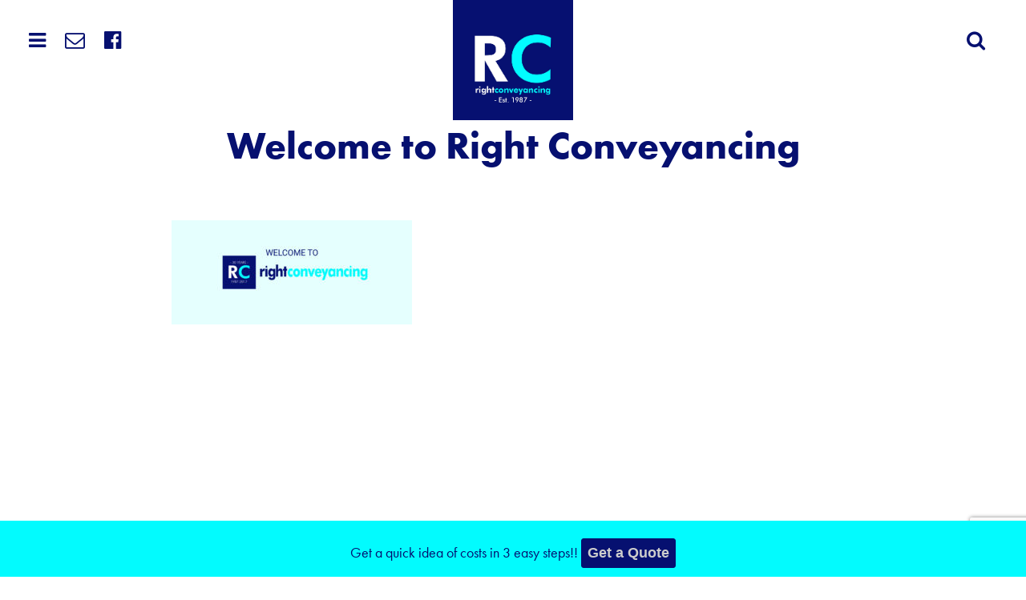

--- FILE ---
content_type: text/html; charset=UTF-8
request_url: https://rightconveyancing.com/homepage/close-up-business-man-signing-contract-making-a-deal-classic-business-2/
body_size: 10407
content:
<!DOCTYPE html>
<html>
    <head>
        <meta charset="utf-8">
        <title>Welcome to Right Conveyancing - Right Conveyancing</title>
        <meta name="viewport" content="width=device-width, initial-scale=1">
        <meta name='robots' content='index, follow, max-image-preview:large, max-snippet:-1, max-video-preview:-1' />

	<!-- This site is optimized with the Yoast SEO plugin v22.6 - https://yoast.com/wordpress/plugins/seo/ -->
	<link rel="canonical" href="https://rightconveyancing.com/homepage/close-up-business-man-signing-contract-making-a-deal-classic-business-2/" />
	<meta property="og:locale" content="en_GB" />
	<meta property="og:type" content="article" />
	<meta property="og:title" content="Welcome to Right Conveyancing - Right Conveyancing" />
	<meta property="og:url" content="https://rightconveyancing.com/homepage/close-up-business-man-signing-contract-making-a-deal-classic-business-2/" />
	<meta property="og:site_name" content="Right Conveyancing" />
	<meta property="article:modified_time" content="2017-11-07T13:24:38+00:00" />
	<meta property="og:image" content="https://rightconveyancing.com/homepage/close-up-business-man-signing-contract-making-a-deal-classic-business-2" />
	<meta property="og:image:width" content="1920" />
	<meta property="og:image:height" content="831" />
	<meta property="og:image:type" content="image/jpeg" />
	<meta name="twitter:card" content="summary_large_image" />
	<script type="application/ld+json" class="yoast-schema-graph">{"@context":"https://schema.org","@graph":[{"@type":"WebPage","@id":"https://rightconveyancing.com/homepage/close-up-business-man-signing-contract-making-a-deal-classic-business-2/","url":"https://rightconveyancing.com/homepage/close-up-business-man-signing-contract-making-a-deal-classic-business-2/","name":"Welcome to Right Conveyancing - Right Conveyancing","isPartOf":{"@id":"https://rightconveyancing.com/#website"},"primaryImageOfPage":{"@id":"https://rightconveyancing.com/homepage/close-up-business-man-signing-contract-making-a-deal-classic-business-2/#primaryimage"},"image":{"@id":"https://rightconveyancing.com/homepage/close-up-business-man-signing-contract-making-a-deal-classic-business-2/#primaryimage"},"thumbnailUrl":"https://rightconveyancing.com/wp-content/uploads/2017/05/Welcome-to-Right-Conveyancing.jpg","datePublished":"2017-05-04T10:47:59+00:00","dateModified":"2017-11-07T13:24:38+00:00","breadcrumb":{"@id":"https://rightconveyancing.com/homepage/close-up-business-man-signing-contract-making-a-deal-classic-business-2/#breadcrumb"},"inLanguage":"en-GB","potentialAction":[{"@type":"ReadAction","target":["https://rightconveyancing.com/homepage/close-up-business-man-signing-contract-making-a-deal-classic-business-2/"]}]},{"@type":"ImageObject","inLanguage":"en-GB","@id":"https://rightconveyancing.com/homepage/close-up-business-man-signing-contract-making-a-deal-classic-business-2/#primaryimage","url":"https://rightconveyancing.com/wp-content/uploads/2017/05/Welcome-to-Right-Conveyancing.jpg","contentUrl":"https://rightconveyancing.com/wp-content/uploads/2017/05/Welcome-to-Right-Conveyancing.jpg","width":1920,"height":831,"caption":"Welcome to Right Conveyancing"},{"@type":"BreadcrumbList","@id":"https://rightconveyancing.com/homepage/close-up-business-man-signing-contract-making-a-deal-classic-business-2/#breadcrumb","itemListElement":[{"@type":"ListItem","position":1,"name":"Home","item":"https://rightconveyancing.com/"},{"@type":"ListItem","position":2,"name":"Right Conveyancing","item":"https://rightconveyancing.com/"},{"@type":"ListItem","position":3,"name":"Welcome to Right Conveyancing"}]},{"@type":"WebSite","@id":"https://rightconveyancing.com/#website","url":"https://rightconveyancing.com/","name":"Right Conveyancing","description":"The right conveyancers for the right move","potentialAction":[{"@type":"SearchAction","target":{"@type":"EntryPoint","urlTemplate":"https://rightconveyancing.com/?s={search_term_string}"},"query-input":"required name=search_term_string"}],"inLanguage":"en-GB"}]}</script>
	<!-- / Yoast SEO plugin. -->


<link rel="alternate" type="application/rss+xml" title="Right Conveyancing &raquo; Welcome to Right Conveyancing Comments Feed" href="https://rightconveyancing.com/homepage/close-up-business-man-signing-contract-making-a-deal-classic-business-2/feed/" />
		<!-- This site uses the Google Analytics by ExactMetrics plugin v8.11.1 - Using Analytics tracking - https://www.exactmetrics.com/ -->
		<!-- Note: ExactMetrics is not currently configured on this site. The site owner needs to authenticate with Google Analytics in the ExactMetrics settings panel. -->
					<!-- No tracking code set -->
				<!-- / Google Analytics by ExactMetrics -->
		<script type="text/javascript">
window._wpemojiSettings = {"baseUrl":"https:\/\/s.w.org\/images\/core\/emoji\/14.0.0\/72x72\/","ext":".png","svgUrl":"https:\/\/s.w.org\/images\/core\/emoji\/14.0.0\/svg\/","svgExt":".svg","source":{"concatemoji":"https:\/\/rightconveyancing.com\/wp-includes\/js\/wp-emoji-release.min.js?ver=6.3.7"}};
/*! This file is auto-generated */
!function(i,n){var o,s,e;function c(e){try{var t={supportTests:e,timestamp:(new Date).valueOf()};sessionStorage.setItem(o,JSON.stringify(t))}catch(e){}}function p(e,t,n){e.clearRect(0,0,e.canvas.width,e.canvas.height),e.fillText(t,0,0);var t=new Uint32Array(e.getImageData(0,0,e.canvas.width,e.canvas.height).data),r=(e.clearRect(0,0,e.canvas.width,e.canvas.height),e.fillText(n,0,0),new Uint32Array(e.getImageData(0,0,e.canvas.width,e.canvas.height).data));return t.every(function(e,t){return e===r[t]})}function u(e,t,n){switch(t){case"flag":return n(e,"\ud83c\udff3\ufe0f\u200d\u26a7\ufe0f","\ud83c\udff3\ufe0f\u200b\u26a7\ufe0f")?!1:!n(e,"\ud83c\uddfa\ud83c\uddf3","\ud83c\uddfa\u200b\ud83c\uddf3")&&!n(e,"\ud83c\udff4\udb40\udc67\udb40\udc62\udb40\udc65\udb40\udc6e\udb40\udc67\udb40\udc7f","\ud83c\udff4\u200b\udb40\udc67\u200b\udb40\udc62\u200b\udb40\udc65\u200b\udb40\udc6e\u200b\udb40\udc67\u200b\udb40\udc7f");case"emoji":return!n(e,"\ud83e\udef1\ud83c\udffb\u200d\ud83e\udef2\ud83c\udfff","\ud83e\udef1\ud83c\udffb\u200b\ud83e\udef2\ud83c\udfff")}return!1}function f(e,t,n){var r="undefined"!=typeof WorkerGlobalScope&&self instanceof WorkerGlobalScope?new OffscreenCanvas(300,150):i.createElement("canvas"),a=r.getContext("2d",{willReadFrequently:!0}),o=(a.textBaseline="top",a.font="600 32px Arial",{});return e.forEach(function(e){o[e]=t(a,e,n)}),o}function t(e){var t=i.createElement("script");t.src=e,t.defer=!0,i.head.appendChild(t)}"undefined"!=typeof Promise&&(o="wpEmojiSettingsSupports",s=["flag","emoji"],n.supports={everything:!0,everythingExceptFlag:!0},e=new Promise(function(e){i.addEventListener("DOMContentLoaded",e,{once:!0})}),new Promise(function(t){var n=function(){try{var e=JSON.parse(sessionStorage.getItem(o));if("object"==typeof e&&"number"==typeof e.timestamp&&(new Date).valueOf()<e.timestamp+604800&&"object"==typeof e.supportTests)return e.supportTests}catch(e){}return null}();if(!n){if("undefined"!=typeof Worker&&"undefined"!=typeof OffscreenCanvas&&"undefined"!=typeof URL&&URL.createObjectURL&&"undefined"!=typeof Blob)try{var e="postMessage("+f.toString()+"("+[JSON.stringify(s),u.toString(),p.toString()].join(",")+"));",r=new Blob([e],{type:"text/javascript"}),a=new Worker(URL.createObjectURL(r),{name:"wpTestEmojiSupports"});return void(a.onmessage=function(e){c(n=e.data),a.terminate(),t(n)})}catch(e){}c(n=f(s,u,p))}t(n)}).then(function(e){for(var t in e)n.supports[t]=e[t],n.supports.everything=n.supports.everything&&n.supports[t],"flag"!==t&&(n.supports.everythingExceptFlag=n.supports.everythingExceptFlag&&n.supports[t]);n.supports.everythingExceptFlag=n.supports.everythingExceptFlag&&!n.supports.flag,n.DOMReady=!1,n.readyCallback=function(){n.DOMReady=!0}}).then(function(){return e}).then(function(){var e;n.supports.everything||(n.readyCallback(),(e=n.source||{}).concatemoji?t(e.concatemoji):e.wpemoji&&e.twemoji&&(t(e.twemoji),t(e.wpemoji)))}))}((window,document),window._wpemojiSettings);
</script>
<style type="text/css">
img.wp-smiley,
img.emoji {
	display: inline !important;
	border: none !important;
	box-shadow: none !important;
	height: 1em !important;
	width: 1em !important;
	margin: 0 0.07em !important;
	vertical-align: -0.1em !important;
	background: none !important;
	padding: 0 !important;
}
</style>
	<link rel='stylesheet' id='wp-block-library-css' href='https://rightconveyancing.com/wp-includes/css/dist/block-library/style.min.css?ver=6.3.7' type='text/css' media='all' />
<style id='classic-theme-styles-inline-css' type='text/css'>
/*! This file is auto-generated */
.wp-block-button__link{color:#fff;background-color:#32373c;border-radius:9999px;box-shadow:none;text-decoration:none;padding:calc(.667em + 2px) calc(1.333em + 2px);font-size:1.125em}.wp-block-file__button{background:#32373c;color:#fff;text-decoration:none}
</style>
<style id='global-styles-inline-css' type='text/css'>
body{--wp--preset--color--black: #000000;--wp--preset--color--cyan-bluish-gray: #abb8c3;--wp--preset--color--white: #ffffff;--wp--preset--color--pale-pink: #f78da7;--wp--preset--color--vivid-red: #cf2e2e;--wp--preset--color--luminous-vivid-orange: #ff6900;--wp--preset--color--luminous-vivid-amber: #fcb900;--wp--preset--color--light-green-cyan: #7bdcb5;--wp--preset--color--vivid-green-cyan: #00d084;--wp--preset--color--pale-cyan-blue: #8ed1fc;--wp--preset--color--vivid-cyan-blue: #0693e3;--wp--preset--color--vivid-purple: #9b51e0;--wp--preset--gradient--vivid-cyan-blue-to-vivid-purple: linear-gradient(135deg,rgba(6,147,227,1) 0%,rgb(155,81,224) 100%);--wp--preset--gradient--light-green-cyan-to-vivid-green-cyan: linear-gradient(135deg,rgb(122,220,180) 0%,rgb(0,208,130) 100%);--wp--preset--gradient--luminous-vivid-amber-to-luminous-vivid-orange: linear-gradient(135deg,rgba(252,185,0,1) 0%,rgba(255,105,0,1) 100%);--wp--preset--gradient--luminous-vivid-orange-to-vivid-red: linear-gradient(135deg,rgba(255,105,0,1) 0%,rgb(207,46,46) 100%);--wp--preset--gradient--very-light-gray-to-cyan-bluish-gray: linear-gradient(135deg,rgb(238,238,238) 0%,rgb(169,184,195) 100%);--wp--preset--gradient--cool-to-warm-spectrum: linear-gradient(135deg,rgb(74,234,220) 0%,rgb(151,120,209) 20%,rgb(207,42,186) 40%,rgb(238,44,130) 60%,rgb(251,105,98) 80%,rgb(254,248,76) 100%);--wp--preset--gradient--blush-light-purple: linear-gradient(135deg,rgb(255,206,236) 0%,rgb(152,150,240) 100%);--wp--preset--gradient--blush-bordeaux: linear-gradient(135deg,rgb(254,205,165) 0%,rgb(254,45,45) 50%,rgb(107,0,62) 100%);--wp--preset--gradient--luminous-dusk: linear-gradient(135deg,rgb(255,203,112) 0%,rgb(199,81,192) 50%,rgb(65,88,208) 100%);--wp--preset--gradient--pale-ocean: linear-gradient(135deg,rgb(255,245,203) 0%,rgb(182,227,212) 50%,rgb(51,167,181) 100%);--wp--preset--gradient--electric-grass: linear-gradient(135deg,rgb(202,248,128) 0%,rgb(113,206,126) 100%);--wp--preset--gradient--midnight: linear-gradient(135deg,rgb(2,3,129) 0%,rgb(40,116,252) 100%);--wp--preset--font-size--small: 13px;--wp--preset--font-size--medium: 20px;--wp--preset--font-size--large: 36px;--wp--preset--font-size--x-large: 42px;--wp--preset--spacing--20: 0.44rem;--wp--preset--spacing--30: 0.67rem;--wp--preset--spacing--40: 1rem;--wp--preset--spacing--50: 1.5rem;--wp--preset--spacing--60: 2.25rem;--wp--preset--spacing--70: 3.38rem;--wp--preset--spacing--80: 5.06rem;--wp--preset--shadow--natural: 6px 6px 9px rgba(0, 0, 0, 0.2);--wp--preset--shadow--deep: 12px 12px 50px rgba(0, 0, 0, 0.4);--wp--preset--shadow--sharp: 6px 6px 0px rgba(0, 0, 0, 0.2);--wp--preset--shadow--outlined: 6px 6px 0px -3px rgba(255, 255, 255, 1), 6px 6px rgba(0, 0, 0, 1);--wp--preset--shadow--crisp: 6px 6px 0px rgba(0, 0, 0, 1);}:where(.is-layout-flex){gap: 0.5em;}:where(.is-layout-grid){gap: 0.5em;}body .is-layout-flow > .alignleft{float: left;margin-inline-start: 0;margin-inline-end: 2em;}body .is-layout-flow > .alignright{float: right;margin-inline-start: 2em;margin-inline-end: 0;}body .is-layout-flow > .aligncenter{margin-left: auto !important;margin-right: auto !important;}body .is-layout-constrained > .alignleft{float: left;margin-inline-start: 0;margin-inline-end: 2em;}body .is-layout-constrained > .alignright{float: right;margin-inline-start: 2em;margin-inline-end: 0;}body .is-layout-constrained > .aligncenter{margin-left: auto !important;margin-right: auto !important;}body .is-layout-constrained > :where(:not(.alignleft):not(.alignright):not(.alignfull)){max-width: var(--wp--style--global--content-size);margin-left: auto !important;margin-right: auto !important;}body .is-layout-constrained > .alignwide{max-width: var(--wp--style--global--wide-size);}body .is-layout-flex{display: flex;}body .is-layout-flex{flex-wrap: wrap;align-items: center;}body .is-layout-flex > *{margin: 0;}body .is-layout-grid{display: grid;}body .is-layout-grid > *{margin: 0;}:where(.wp-block-columns.is-layout-flex){gap: 2em;}:where(.wp-block-columns.is-layout-grid){gap: 2em;}:where(.wp-block-post-template.is-layout-flex){gap: 1.25em;}:where(.wp-block-post-template.is-layout-grid){gap: 1.25em;}.has-black-color{color: var(--wp--preset--color--black) !important;}.has-cyan-bluish-gray-color{color: var(--wp--preset--color--cyan-bluish-gray) !important;}.has-white-color{color: var(--wp--preset--color--white) !important;}.has-pale-pink-color{color: var(--wp--preset--color--pale-pink) !important;}.has-vivid-red-color{color: var(--wp--preset--color--vivid-red) !important;}.has-luminous-vivid-orange-color{color: var(--wp--preset--color--luminous-vivid-orange) !important;}.has-luminous-vivid-amber-color{color: var(--wp--preset--color--luminous-vivid-amber) !important;}.has-light-green-cyan-color{color: var(--wp--preset--color--light-green-cyan) !important;}.has-vivid-green-cyan-color{color: var(--wp--preset--color--vivid-green-cyan) !important;}.has-pale-cyan-blue-color{color: var(--wp--preset--color--pale-cyan-blue) !important;}.has-vivid-cyan-blue-color{color: var(--wp--preset--color--vivid-cyan-blue) !important;}.has-vivid-purple-color{color: var(--wp--preset--color--vivid-purple) !important;}.has-black-background-color{background-color: var(--wp--preset--color--black) !important;}.has-cyan-bluish-gray-background-color{background-color: var(--wp--preset--color--cyan-bluish-gray) !important;}.has-white-background-color{background-color: var(--wp--preset--color--white) !important;}.has-pale-pink-background-color{background-color: var(--wp--preset--color--pale-pink) !important;}.has-vivid-red-background-color{background-color: var(--wp--preset--color--vivid-red) !important;}.has-luminous-vivid-orange-background-color{background-color: var(--wp--preset--color--luminous-vivid-orange) !important;}.has-luminous-vivid-amber-background-color{background-color: var(--wp--preset--color--luminous-vivid-amber) !important;}.has-light-green-cyan-background-color{background-color: var(--wp--preset--color--light-green-cyan) !important;}.has-vivid-green-cyan-background-color{background-color: var(--wp--preset--color--vivid-green-cyan) !important;}.has-pale-cyan-blue-background-color{background-color: var(--wp--preset--color--pale-cyan-blue) !important;}.has-vivid-cyan-blue-background-color{background-color: var(--wp--preset--color--vivid-cyan-blue) !important;}.has-vivid-purple-background-color{background-color: var(--wp--preset--color--vivid-purple) !important;}.has-black-border-color{border-color: var(--wp--preset--color--black) !important;}.has-cyan-bluish-gray-border-color{border-color: var(--wp--preset--color--cyan-bluish-gray) !important;}.has-white-border-color{border-color: var(--wp--preset--color--white) !important;}.has-pale-pink-border-color{border-color: var(--wp--preset--color--pale-pink) !important;}.has-vivid-red-border-color{border-color: var(--wp--preset--color--vivid-red) !important;}.has-luminous-vivid-orange-border-color{border-color: var(--wp--preset--color--luminous-vivid-orange) !important;}.has-luminous-vivid-amber-border-color{border-color: var(--wp--preset--color--luminous-vivid-amber) !important;}.has-light-green-cyan-border-color{border-color: var(--wp--preset--color--light-green-cyan) !important;}.has-vivid-green-cyan-border-color{border-color: var(--wp--preset--color--vivid-green-cyan) !important;}.has-pale-cyan-blue-border-color{border-color: var(--wp--preset--color--pale-cyan-blue) !important;}.has-vivid-cyan-blue-border-color{border-color: var(--wp--preset--color--vivid-cyan-blue) !important;}.has-vivid-purple-border-color{border-color: var(--wp--preset--color--vivid-purple) !important;}.has-vivid-cyan-blue-to-vivid-purple-gradient-background{background: var(--wp--preset--gradient--vivid-cyan-blue-to-vivid-purple) !important;}.has-light-green-cyan-to-vivid-green-cyan-gradient-background{background: var(--wp--preset--gradient--light-green-cyan-to-vivid-green-cyan) !important;}.has-luminous-vivid-amber-to-luminous-vivid-orange-gradient-background{background: var(--wp--preset--gradient--luminous-vivid-amber-to-luminous-vivid-orange) !important;}.has-luminous-vivid-orange-to-vivid-red-gradient-background{background: var(--wp--preset--gradient--luminous-vivid-orange-to-vivid-red) !important;}.has-very-light-gray-to-cyan-bluish-gray-gradient-background{background: var(--wp--preset--gradient--very-light-gray-to-cyan-bluish-gray) !important;}.has-cool-to-warm-spectrum-gradient-background{background: var(--wp--preset--gradient--cool-to-warm-spectrum) !important;}.has-blush-light-purple-gradient-background{background: var(--wp--preset--gradient--blush-light-purple) !important;}.has-blush-bordeaux-gradient-background{background: var(--wp--preset--gradient--blush-bordeaux) !important;}.has-luminous-dusk-gradient-background{background: var(--wp--preset--gradient--luminous-dusk) !important;}.has-pale-ocean-gradient-background{background: var(--wp--preset--gradient--pale-ocean) !important;}.has-electric-grass-gradient-background{background: var(--wp--preset--gradient--electric-grass) !important;}.has-midnight-gradient-background{background: var(--wp--preset--gradient--midnight) !important;}.has-small-font-size{font-size: var(--wp--preset--font-size--small) !important;}.has-medium-font-size{font-size: var(--wp--preset--font-size--medium) !important;}.has-large-font-size{font-size: var(--wp--preset--font-size--large) !important;}.has-x-large-font-size{font-size: var(--wp--preset--font-size--x-large) !important;}
.wp-block-navigation a:where(:not(.wp-element-button)){color: inherit;}
:where(.wp-block-post-template.is-layout-flex){gap: 1.25em;}:where(.wp-block-post-template.is-layout-grid){gap: 1.25em;}
:where(.wp-block-columns.is-layout-flex){gap: 2em;}:where(.wp-block-columns.is-layout-grid){gap: 2em;}
.wp-block-pullquote{font-size: 1.5em;line-height: 1.6;}
</style>
<link rel='stylesheet' id='contact-form-7-css' href='https://rightconveyancing.com/wp-content/plugins/contact-form-7/includes/css/styles.css?ver=5.9.8' type='text/css' media='all' />
<link rel="https://api.w.org/" href="https://rightconveyancing.com/wp-json/" /><link rel="alternate" type="application/json" href="https://rightconveyancing.com/wp-json/wp/v2/media/215" /><link rel="EditURI" type="application/rsd+xml" title="RSD" href="https://rightconveyancing.com/xmlrpc.php?rsd" />
<meta name="generator" content="WordPress 6.3.7" />
<link rel='shortlink' href='https://rightconveyancing.com/?p=215' />
<link rel="alternate" type="application/json+oembed" href="https://rightconveyancing.com/wp-json/oembed/1.0/embed?url=https%3A%2F%2Frightconveyancing.com%2Fhomepage%2Fclose-up-business-man-signing-contract-making-a-deal-classic-business-2%2F" />
<link rel="alternate" type="text/xml+oembed" href="https://rightconveyancing.com/wp-json/oembed/1.0/embed?url=https%3A%2F%2Frightconveyancing.com%2Fhomepage%2Fclose-up-business-man-signing-contract-making-a-deal-classic-business-2%2F&#038;format=xml" />
        <script src="https://use.typekit.net/kpo0wvv.js"></script>
        <script>try{Typekit.load({ async: true });}catch(e){}</script>

        <link rel="stylesheet" href="https://maxcdn.bootstrapcdn.com/font-awesome/4.7.0/css/font-awesome.min.css" />
        <link rel="stylesheet" href="https://cdnjs.cloudflare.com/ajax/libs/Swiper/3.4.2/css/swiper.min.css" integrity="sha256-R7DnEprdmCwOOU8N+o2WIebJ5BJoWbJuGtJcGN7w2BI=" crossorigin="anonymous" />
        <script src="https://cdnjs.cloudflare.com/ajax/libs/Swiper/3.4.2/js/swiper.min.js" integrity="sha256-ShAhm+50eq3u2njxZteHrfMlg/Nh+I1EtHL289p5gIM=" crossorigin="anonymous"></script>
        <script src="https://cdnjs.cloudflare.com/ajax/libs/babel-polyfill/6.23.0/polyfill.min.js" integrity="sha256-2nu8qdFj9AM9XRd75EAp3XRGEKiRprWL4hPMhYkj150=" crossorigin="anonymous"></script>

        <link rel="stylesheet" href="https://rightconveyancing.com/wp-content/themes/right-conveyancing/dist/main.css">

        <link rel="apple-touch-icon" sizes="180x180" href="/apple-touch-icon.png">
        <link rel="icon" type="image/png" sizes="32x32" href="/favicon-32x32.png">
        <link rel="icon" type="image/png" sizes="16x16" href="/favicon-16x16.png">
        <link rel="manifest" href="/manifest.json">
        <link rel="mask-icon" href="/safari-pinned-tab.svg" color="#061070">
        <meta name="apple-mobile-web-app-title" content="Right Conveyancing">
        <meta name="application-name" content="Right Conveyancing">
        <meta name="theme-color" content="#ffffff">
    </head>
    <body data-rsssl=1 class="attachment attachment-template-default attachmentid-215 attachment-jpeg">
        <header class="header">
            <div class="container">
                <div class="header-left">
                    <i class="fa fa-bars menu-trigger" aria-hidden="true"></i>
                    <a class="fa-link-container" href="/contact/#wpcf7-f18-o1"><i class="fa fa-envelope-o m-hidden" aria-hidden="true"></i></a>
                                            <a class="fa-link-container fa-link-container--facebook" href="https://www.facebook.com/Rightconveyancing">
                            <i class="fa fa-facebook-official m-hidden" aria-hidden="true"></i>
                        </a>
                                                                <a class="fa-link-container fa-link-container--twitter" href="https://www.twitter.com/RConveyancing">
                            <i class="" aria-hidden="true"></i>
                        </a>
                                    </div>
                <a href="/"><img class="header-logo" src="https://rightconveyancing.com/wp-content/themes/right-conveyancing/img/logo.png" alt="Right Conveyancing"></a>
                <div class="header-right">
                    <form class="search-form" id="search-container">
                        <input type="text" class="form-control" name="s" value="">
                        <button class="btn" id="search-trigger">
                            <i class="fa fa-search" aria-hidden="true"></i>
                        </button>
                    </form>
                </div>
            </div>
        </header>
        <nav class="menu" id="menu-container">
            <div class="menu-item-container">
                <div class="menu-main-container"><a href="https://rightconveyancing.com/" class="menu-item">Home</a>
<a href="https://rightconveyancing.com/service_types/residential-conveyancing/" class="menu-item">Residential Services</a>
<a href="/services/commercial-conveyancing/" class="menu-item">Commercial Services</a>
<a href="https://rightconveyancing.com/about-us/" class="menu-item">About Us</a>
<a href="https://rightconveyancing.com/fees/" class="menu-item">Our Fees</a>
<a href="https://rightconveyancing.com/guides/" class="menu-item">Guides</a>
<a href="https://rightconveyancing.com/faqs/" class="menu-item">FAQs</a>
<a href="https://rightconveyancing.com/contact/" class="menu-item">Get in touch</a>
</div>            </div>
            <span class="fa fa-close menu-close menu-close-trigger"></span>
        </nav>
                    <section class="section">
            <div class="container">
                                <div class="row blocks-title-container">
                    <h1 class="blocks-title">Welcome to Right Conveyancing</h1>
                </div>
                <div class="row">
                    <div class="text-container col-m-12">
                        <p class="attachment"><a href='https://rightconveyancing.com/wp-content/uploads/2017/05/Welcome-to-Right-Conveyancing.jpg'><img width="300" height="130" src="https://rightconveyancing.com/wp-content/uploads/2017/05/Welcome-to-Right-Conveyancing-300x130.jpg" class="attachment-medium size-medium" alt="Welcome to Right Conveyancing" decoding="async" srcset="https://rightconveyancing.com/wp-content/uploads/2017/05/Welcome-to-Right-Conveyancing-300x130.jpg 300w, https://rightconveyancing.com/wp-content/uploads/2017/05/Welcome-to-Right-Conveyancing-768x332.jpg 768w, https://rightconveyancing.com/wp-content/uploads/2017/05/Welcome-to-Right-Conveyancing-1024x443.jpg 1024w, https://rightconveyancing.com/wp-content/uploads/2017/05/Welcome-to-Right-Conveyancing.jpg 1920w" sizes="(max-width: 300px) 100vw, 300px" /></a></p>
                    </div>
                </div>
            </div>
        </section>
            <footer class="footer">
            <aside class="container">
                <div class="row footer-licensed-conveyancers">
                    <div class="col-m-12 col-t-6" style="display: flex;flex-direction: column;justify-content: flex-end;">
                    </div>
                    <div class="col-m-12 col-t-6">
                        <div style='margin-left: auto;max-width:300px;max-height:108px;'><div style='position: relative;padding-bottom: 36.1%;height: auto;overflow: hidden;'><iframe frameborder='0' scrolling='no' allowTransparency='true' src='https://cdn.yoshki.com/iframe/54885r.html' style='border:0px; margin:0px;padding:0px; backgroundColor:transparent; top:0px; left:0px; width:100%;height:100%; position: absolute;'></iframe></div></div>
                    </div>
                </div>
                <div class="row footer-licensed-conveyancers">
                    <div class="col-m-12">
                        <p class="footer-licensed-conveyancers-text">Regulated by the Council For Licensed Conveyancers to provide conveyancing services</p>
                    </div>
                </div>
            </aside>
            <section class="footer-lower">
                <div class="container">
                    <div class="row">
                        <div class="col-m-12 col-d-4 col-ld-3">
                            <h1 class="footer-title">Right<span class="secondary">Conveyancing</span></h1>
                            <p>
                                Right Conveyancing<br />
Unit 4 Walpole Commercial Building		<br />
Hornbeam Way<br />
Stansted<br />
CM24 8XZ<br />
<br />
Right Conveyancing<br />
118 Little Gaynes Lane <br />
Upminster <br />
RM14 2JA<br />
<br />
Right Conveyancing is a trading name of T J Ball & Co Limited.                             </p>
                            <p>
                                0208 503 1100<br> advice@rightconveyancing.com                            </p>
                            <p>
                                                                    <a class="fa-link-container fa-link-container--facebook" href="https://www.facebook.com/Rightconveyancing">
                                        <i class="fa fa-facebook-official m-hidden" aria-hidden="true"></i>
                                    </a>
                                                                                                    <a class="fa-link-container fa-link-container--twitter" href="">
                                        <i class="fa-brands fa-square-x-twitter"></i>
                                    </a>
                                                            </p>
                        </div>
                        <div class="col-m-12 col-d-4 col-ld-3 col-ld-offset-1">
                            <h1 class="footer-title">about<span class="secondary">us</span></h1>
                            <p>Right Conveyancing are a family run specialist conveyancing business, first established in 1987 by Terry Ball, and joined by Matthew Ball in 1995. At Right Conveyancing we will ensure that your transaction will always be overseen by a Partner so that you can be confident you are always receiving the best possible professional conveyancing advice.</p>
<p>We offer a conveyancing service which is different from that which is available from solicitors. Whilst solicitors are general legal practitioners, we are specialist property lawyers.</p>
<p><a href="/privacy-policy" style="color:#FFF;">Privacy Policy</a></p>
                        </div>
                        <div class="col-m-12 col-d-4 col-ld-3 col-ld-offset-1">
                            <h1 class="footer-title">where<span class="secondary">wework</span></h1>
                            <p><strong>We operate throughout the United Kingdom from our office in Stansted. We also accept personal deliveries at our admin office located in Upminster.</strong></p>
                        </div>
                    </div>
                </div>
            </section>
        </footer>

        <aside class="banner banner--fixed-bottom">
            <div class="container">
                <div class="row">
                    <div class="col-m-12 col-d-12">
                        <p style="text-align: center;">Get a quick idea of costs in 3 easy steps!! <a class="btn btn-primary get-a-quote-modal-trigger" href="#get-a-quote-modal">Get a Quote</a></p>
                    </div>
                </div>
            </div>
        </aside>

        <aside class="modal" id="quote-modal">
            <div class="modal-container">
                
<div class="wpcf7 no-js" id="wpcf7-f248-o1" lang="en-GB" dir="ltr">
<div class="screen-reader-response"><p role="status" aria-live="polite" aria-atomic="true"></p> <ul></ul></div>
<form action="/homepage/close-up-business-man-signing-contract-making-a-deal-classic-business-2/#wpcf7-f248-o1" method="post" class="wpcf7-form init" aria-label="Contact form" novalidate="novalidate" data-status="init">
<div style="display: none;">
<input type="hidden" name="_wpcf7" value="248" />
<input type="hidden" name="_wpcf7_version" value="5.9.8" />
<input type="hidden" name="_wpcf7_locale" value="en_GB" />
<input type="hidden" name="_wpcf7_unit_tag" value="wpcf7-f248-o1" />
<input type="hidden" name="_wpcf7_container_post" value="0" />
<input type="hidden" name="_wpcf7_posted_data_hash" value="" />
<input type="hidden" name="_wpcf7_recaptcha_response" value="" />
</div>
<h1>1. I'm looking to...
</h1>
<div class="form-group">
	<p><span class="wpcf7-form-control-wrap" data-name="looking-to"><span class="wpcf7-form-control wpcf7-radio"><span class="wpcf7-list-item first"><label><input type="radio" name="looking-to" value="Buy" checked="checked" /><span class="wpcf7-list-item-label">Buy</span></label></span><span class="wpcf7-list-item"><label><input type="radio" name="looking-to" value="Sell" /><span class="wpcf7-list-item-label">Sell</span></label></span><span class="wpcf7-list-item"><label><input type="radio" name="looking-to" value="Buy &amp; Sell" /><span class="wpcf7-list-item-label">Buy &amp; Sell</span></label></span><span class="wpcf7-list-item last"><label><input type="radio" name="looking-to" value="Remortgage" /><span class="wpcf7-list-item-label">Remortgage</span></label></span></span></span>
	</p>
</div>
<h1>2. My property details
</h1>
<p>[group buying-price]
</p>
<div class="row">
	<div class="col-m-6">
		<div class="form-group">
			<p><label>Buying Price</label><br />
<span class="wpcf7-form-control-wrap" data-name="buying-price-value"><input size="40" maxlength="400" class="wpcf7-form-control wpcf7-text wpcf7-validates-as-required form-control" aria-required="true" aria-invalid="false" value="" type="text" name="buying-price-value" /></span>
			</p>
		</div>
	</div>
	<div class="col-m-6">
		<div class="form-group">
			<p><label>The property is...</label><br />
<span class="wpcf7-form-control-wrap" data-name="buying-price-property-type"><span class="wpcf7-form-control wpcf7-radio"><span class="wpcf7-list-item first"><label><input type="radio" name="buying-price-property-type" value="Freehold" checked="checked" /><span class="wpcf7-list-item-label">Freehold</span></label></span><span class="wpcf7-list-item last"><label><input type="radio" name="buying-price-property-type" value="Leasehold" /><span class="wpcf7-list-item-label">Leasehold</span></label></span></span></span>
			</p>
		</div>
	</div>
</div>
<div class="row">
	<div class="col-m-6">
		<p><span class="wpcf7-form-control-wrap" data-name="buying-price-with-mortgage"><span class="wpcf7-form-control wpcf7-checkbox"><span class="wpcf7-list-item first last"><label><input type="checkbox" name="buying-price-with-mortgage[]" value="I&#039;m buying with a mortgage" /><span class="wpcf7-list-item-label">I&#039;m buying with a mortgage</span></label></span></span></span>
		</p>
	</div>
	<div class="col-m-6">
		<p><span class="wpcf7-form-control-wrap" data-name="buying-price-new-build"><span class="wpcf7-form-control wpcf7-checkbox"><span class="wpcf7-list-item first last"><label><input type="checkbox" name="buying-price-new-build[]" value="New build property" /><span class="wpcf7-list-item-label">New build property</span></label></span></span></span>
		</p>
	</div>
</div>
<p>[/group]
</p>
<p>[group selling-price]
</p>
<div class="row">
	<div class="col-m-6">
		<div class="form-group">
			<p><label>Selling Price</label><br />
<span class="wpcf7-form-control-wrap" data-name="selling-price-value"><input size="40" maxlength="400" class="wpcf7-form-control wpcf7-text wpcf7-validates-as-required form-control" aria-required="true" aria-invalid="false" value="" type="text" name="selling-price-value" /></span>
			</p>
		</div>
	</div>
	<div class="col-m-6">
		<div class="form-group">
			<p><label>The property is...</label><br />
<span class="wpcf7-form-control-wrap" data-name="selling-price-property-type"><span class="wpcf7-form-control wpcf7-radio"><span class="wpcf7-list-item first"><label><input type="radio" name="selling-price-property-type" value="Freehold" checked="checked" /><span class="wpcf7-list-item-label">Freehold</span></label></span><span class="wpcf7-list-item last"><label><input type="radio" name="selling-price-property-type" value="Leasehold" /><span class="wpcf7-list-item-label">Leasehold</span></label></span></span></span>
			</p>
		</div>
	</div>
</div>
<div class="row">
	<div class="col-m-12">
		<div class="form-group">
			<p><span class="wpcf7-form-control-wrap" data-name="selling-price-already-have-mortgage"><span class="wpcf7-form-control wpcf7-checkbox"><span class="wpcf7-list-item first last"><label><input type="checkbox" name="selling-price-already-have-mortgage[]" value="I already have a mortgage on this property" /><span class="wpcf7-list-item-label">I already have a mortgage on this property</span></label></span></span></span>
			</p>
		</div>
	</div>
</div>
<p>[/group]
</p>
<p>[group remortgage-price]
</p>
<div class="row">
	<div class="col-m-6">
		<div class="form-group">
			<p><label>Remortgage Price</label><br />
<span class="wpcf7-form-control-wrap" data-name="remortgage-price-value"><input size="40" maxlength="400" class="wpcf7-form-control wpcf7-text wpcf7-validates-as-required form-control" aria-required="true" aria-invalid="false" value="" type="text" name="remortgage-price-value" /></span>
			</p>
		</div>
	</div>
	<div class="col-m-6">
		<div class="form-group">
			<p><label>The property is...</label><br />
<span class="wpcf7-form-control-wrap" data-name="remortgage-property-type"><span class="wpcf7-form-control wpcf7-radio"><span class="wpcf7-list-item first"><label><input type="radio" name="remortgage-property-type" value="Freehold" checked="checked" /><span class="wpcf7-list-item-label">Freehold</span></label></span><span class="wpcf7-list-item last"><label><input type="radio" name="remortgage-property-type" value="Leasehold" /><span class="wpcf7-list-item-label">Leasehold</span></label></span></span></span>
			</p>
		</div>
	</div>
</div>
<p>[/group]
</p>
<h1>3. About me
</h1>
<div class="row">
	<div class="col-m-6">
		<div class="form-group">
			<p><label>First Name</label><br />
<span class="wpcf7-form-control-wrap" data-name="first-name"><input size="40" maxlength="400" class="wpcf7-form-control wpcf7-text wpcf7-validates-as-required form-control" aria-required="true" aria-invalid="false" value="" type="text" name="first-name" /></span>
			</p>
		</div>
	</div>
	<div class="col-m-6">
		<div class="form-group">
			<p><label>Last Name</label><br />
<span class="wpcf7-form-control-wrap" data-name="last-name"><input size="40" maxlength="400" class="wpcf7-form-control wpcf7-text wpcf7-validates-as-required form-control" aria-required="true" aria-invalid="false" value="" type="text" name="last-name" /></span>
			</p>
		</div>
	</div>
</div>
<div class="row">
	<div class="col-m-12">
		<div class="form-group">
			<p><label>Email Address</label><br />
<span class="wpcf7-form-control-wrap" data-name="your-email"><input size="40" maxlength="400" class="wpcf7-form-control wpcf7-email wpcf7-validates-as-required wpcf7-text wpcf7-validates-as-email form-control" aria-required="true" aria-invalid="false" value="" type="email" name="your-email" /></span>
			</p>
		</div>
	</div>
</div>
<div class="row">
	<div class="col-m-12">
		<div class="form-group">
			<p><label>Telephone</label><br />
<span class="wpcf7-form-control-wrap" data-name="telephone"><input size="40" maxlength="400" class="wpcf7-form-control wpcf7-text wpcf7-validates-as-required form-control" aria-required="true" aria-invalid="false" value="" type="text" name="telephone" /></span>
			</p>
		</div>
	</div>
</div>
<p><input class="wpcf7-form-control wpcf7-submit has-spinner btn btn-primary" type="submit" value="Send" />
</p><div class="wpcf7-response-output" aria-hidden="true"></div>
</form>
</div>
            </div>
        </aside>

        <script src="https://rightconveyancing.com/wp-content/themes/right-conveyancing/dist/main.js"></script>
        <script>
            var mySwiper = new Swiper('.swiper-container', {
                loop: true,
                pagination: '.swiper-pagination',
                nextButton: '.swiper-button-next',
                prevButton: '.swiper-button-prev',
                autoplay: 10000,
                speed: 1000,
            });

            var triggers = document.getElementsByClassName('get-a-quote-modal-trigger');
            var quoteModal = document.getElementById('quote-modal');

            quoteModal.addEventListener('click', function() {
                quoteModal.classList.remove('modal--active');
            });

            quoteModal.children[0].addEventListener('click', function(e) {
                e.stopPropagation();
            });

            var inputs = quoteModal.querySelectorAll('.wpcf7-form-control');

            for (var i = 0; i < inputs.length; i++) {
                var input = inputs[i];

                input.setAttribute('required', 'required');
            }

            for (var i = 0; i < triggers.length; i++) {
                var trigger = triggers[i];

                trigger.addEventListener('click', function(e) {
                    e.preventDefault();

                    quoteModal.classList.add('modal--active')
                });
            }

                    </script>
        <script type='text/javascript' src='https://rightconveyancing.com/wp-includes/js/dist/vendor/wp-polyfill-inert.min.js?ver=3.1.2' id='wp-polyfill-inert-js'></script>
<script type='text/javascript' src='https://rightconveyancing.com/wp-includes/js/dist/vendor/regenerator-runtime.min.js?ver=0.13.11' id='regenerator-runtime-js'></script>
<script type='text/javascript' src='https://rightconveyancing.com/wp-includes/js/dist/vendor/wp-polyfill.min.js?ver=3.15.0' id='wp-polyfill-js'></script>
<script type='text/javascript' src='https://rightconveyancing.com/wp-includes/js/dist/hooks.min.js?ver=c6aec9a8d4e5a5d543a1' id='wp-hooks-js'></script>
<script type='text/javascript' src='https://rightconveyancing.com/wp-includes/js/dist/i18n.min.js?ver=7701b0c3857f914212ef' id='wp-i18n-js'></script>
<script id="wp-i18n-js-after" type="text/javascript">
wp.i18n.setLocaleData( { 'text direction\u0004ltr': [ 'ltr' ] } );
</script>
<script type='text/javascript' src='https://rightconveyancing.com/wp-content/plugins/contact-form-7/includes/swv/js/index.js?ver=5.9.8' id='swv-js'></script>
<script type='text/javascript' id='contact-form-7-js-extra'>
/* <![CDATA[ */
var wpcf7 = {"api":{"root":"https:\/\/rightconveyancing.com\/wp-json\/","namespace":"contact-form-7\/v1"}};
/* ]]> */
</script>
<script type='text/javascript' src='https://rightconveyancing.com/wp-content/plugins/contact-form-7/includes/js/index.js?ver=5.9.8' id='contact-form-7-js'></script>
<script type='text/javascript' src='https://www.google.com/recaptcha/api.js?render=6Lc71esiAAAAAGjB-Zv9krVA2J4TgWn5esGmtw-a&#038;ver=3.0' id='google-recaptcha-js'></script>
<script type='text/javascript' id='wpcf7-recaptcha-js-extra'>
/* <![CDATA[ */
var wpcf7_recaptcha = {"sitekey":"6Lc71esiAAAAAGjB-Zv9krVA2J4TgWn5esGmtw-a","actions":{"homepage":"homepage","contactform":"contactform"}};
/* ]]> */
</script>
<script type='text/javascript' src='https://rightconveyancing.com/wp-content/plugins/contact-form-7/modules/recaptcha/index.js?ver=5.9.8' id='wpcf7-recaptcha-js'></script>
    </body>
</html>


--- FILE ---
content_type: text/html; charset=utf-8
request_url: https://www.google.com/recaptcha/api2/anchor?ar=1&k=6Lc71esiAAAAAGjB-Zv9krVA2J4TgWn5esGmtw-a&co=aHR0cHM6Ly9yaWdodGNvbnZleWFuY2luZy5jb206NDQz&hl=en&v=PoyoqOPhxBO7pBk68S4YbpHZ&size=invisible&anchor-ms=20000&execute-ms=30000&cb=rwodfwmcsoh0
body_size: 48480
content:
<!DOCTYPE HTML><html dir="ltr" lang="en"><head><meta http-equiv="Content-Type" content="text/html; charset=UTF-8">
<meta http-equiv="X-UA-Compatible" content="IE=edge">
<title>reCAPTCHA</title>
<style type="text/css">
/* cyrillic-ext */
@font-face {
  font-family: 'Roboto';
  font-style: normal;
  font-weight: 400;
  font-stretch: 100%;
  src: url(//fonts.gstatic.com/s/roboto/v48/KFO7CnqEu92Fr1ME7kSn66aGLdTylUAMa3GUBHMdazTgWw.woff2) format('woff2');
  unicode-range: U+0460-052F, U+1C80-1C8A, U+20B4, U+2DE0-2DFF, U+A640-A69F, U+FE2E-FE2F;
}
/* cyrillic */
@font-face {
  font-family: 'Roboto';
  font-style: normal;
  font-weight: 400;
  font-stretch: 100%;
  src: url(//fonts.gstatic.com/s/roboto/v48/KFO7CnqEu92Fr1ME7kSn66aGLdTylUAMa3iUBHMdazTgWw.woff2) format('woff2');
  unicode-range: U+0301, U+0400-045F, U+0490-0491, U+04B0-04B1, U+2116;
}
/* greek-ext */
@font-face {
  font-family: 'Roboto';
  font-style: normal;
  font-weight: 400;
  font-stretch: 100%;
  src: url(//fonts.gstatic.com/s/roboto/v48/KFO7CnqEu92Fr1ME7kSn66aGLdTylUAMa3CUBHMdazTgWw.woff2) format('woff2');
  unicode-range: U+1F00-1FFF;
}
/* greek */
@font-face {
  font-family: 'Roboto';
  font-style: normal;
  font-weight: 400;
  font-stretch: 100%;
  src: url(//fonts.gstatic.com/s/roboto/v48/KFO7CnqEu92Fr1ME7kSn66aGLdTylUAMa3-UBHMdazTgWw.woff2) format('woff2');
  unicode-range: U+0370-0377, U+037A-037F, U+0384-038A, U+038C, U+038E-03A1, U+03A3-03FF;
}
/* math */
@font-face {
  font-family: 'Roboto';
  font-style: normal;
  font-weight: 400;
  font-stretch: 100%;
  src: url(//fonts.gstatic.com/s/roboto/v48/KFO7CnqEu92Fr1ME7kSn66aGLdTylUAMawCUBHMdazTgWw.woff2) format('woff2');
  unicode-range: U+0302-0303, U+0305, U+0307-0308, U+0310, U+0312, U+0315, U+031A, U+0326-0327, U+032C, U+032F-0330, U+0332-0333, U+0338, U+033A, U+0346, U+034D, U+0391-03A1, U+03A3-03A9, U+03B1-03C9, U+03D1, U+03D5-03D6, U+03F0-03F1, U+03F4-03F5, U+2016-2017, U+2034-2038, U+203C, U+2040, U+2043, U+2047, U+2050, U+2057, U+205F, U+2070-2071, U+2074-208E, U+2090-209C, U+20D0-20DC, U+20E1, U+20E5-20EF, U+2100-2112, U+2114-2115, U+2117-2121, U+2123-214F, U+2190, U+2192, U+2194-21AE, U+21B0-21E5, U+21F1-21F2, U+21F4-2211, U+2213-2214, U+2216-22FF, U+2308-230B, U+2310, U+2319, U+231C-2321, U+2336-237A, U+237C, U+2395, U+239B-23B7, U+23D0, U+23DC-23E1, U+2474-2475, U+25AF, U+25B3, U+25B7, U+25BD, U+25C1, U+25CA, U+25CC, U+25FB, U+266D-266F, U+27C0-27FF, U+2900-2AFF, U+2B0E-2B11, U+2B30-2B4C, U+2BFE, U+3030, U+FF5B, U+FF5D, U+1D400-1D7FF, U+1EE00-1EEFF;
}
/* symbols */
@font-face {
  font-family: 'Roboto';
  font-style: normal;
  font-weight: 400;
  font-stretch: 100%;
  src: url(//fonts.gstatic.com/s/roboto/v48/KFO7CnqEu92Fr1ME7kSn66aGLdTylUAMaxKUBHMdazTgWw.woff2) format('woff2');
  unicode-range: U+0001-000C, U+000E-001F, U+007F-009F, U+20DD-20E0, U+20E2-20E4, U+2150-218F, U+2190, U+2192, U+2194-2199, U+21AF, U+21E6-21F0, U+21F3, U+2218-2219, U+2299, U+22C4-22C6, U+2300-243F, U+2440-244A, U+2460-24FF, U+25A0-27BF, U+2800-28FF, U+2921-2922, U+2981, U+29BF, U+29EB, U+2B00-2BFF, U+4DC0-4DFF, U+FFF9-FFFB, U+10140-1018E, U+10190-1019C, U+101A0, U+101D0-101FD, U+102E0-102FB, U+10E60-10E7E, U+1D2C0-1D2D3, U+1D2E0-1D37F, U+1F000-1F0FF, U+1F100-1F1AD, U+1F1E6-1F1FF, U+1F30D-1F30F, U+1F315, U+1F31C, U+1F31E, U+1F320-1F32C, U+1F336, U+1F378, U+1F37D, U+1F382, U+1F393-1F39F, U+1F3A7-1F3A8, U+1F3AC-1F3AF, U+1F3C2, U+1F3C4-1F3C6, U+1F3CA-1F3CE, U+1F3D4-1F3E0, U+1F3ED, U+1F3F1-1F3F3, U+1F3F5-1F3F7, U+1F408, U+1F415, U+1F41F, U+1F426, U+1F43F, U+1F441-1F442, U+1F444, U+1F446-1F449, U+1F44C-1F44E, U+1F453, U+1F46A, U+1F47D, U+1F4A3, U+1F4B0, U+1F4B3, U+1F4B9, U+1F4BB, U+1F4BF, U+1F4C8-1F4CB, U+1F4D6, U+1F4DA, U+1F4DF, U+1F4E3-1F4E6, U+1F4EA-1F4ED, U+1F4F7, U+1F4F9-1F4FB, U+1F4FD-1F4FE, U+1F503, U+1F507-1F50B, U+1F50D, U+1F512-1F513, U+1F53E-1F54A, U+1F54F-1F5FA, U+1F610, U+1F650-1F67F, U+1F687, U+1F68D, U+1F691, U+1F694, U+1F698, U+1F6AD, U+1F6B2, U+1F6B9-1F6BA, U+1F6BC, U+1F6C6-1F6CF, U+1F6D3-1F6D7, U+1F6E0-1F6EA, U+1F6F0-1F6F3, U+1F6F7-1F6FC, U+1F700-1F7FF, U+1F800-1F80B, U+1F810-1F847, U+1F850-1F859, U+1F860-1F887, U+1F890-1F8AD, U+1F8B0-1F8BB, U+1F8C0-1F8C1, U+1F900-1F90B, U+1F93B, U+1F946, U+1F984, U+1F996, U+1F9E9, U+1FA00-1FA6F, U+1FA70-1FA7C, U+1FA80-1FA89, U+1FA8F-1FAC6, U+1FACE-1FADC, U+1FADF-1FAE9, U+1FAF0-1FAF8, U+1FB00-1FBFF;
}
/* vietnamese */
@font-face {
  font-family: 'Roboto';
  font-style: normal;
  font-weight: 400;
  font-stretch: 100%;
  src: url(//fonts.gstatic.com/s/roboto/v48/KFO7CnqEu92Fr1ME7kSn66aGLdTylUAMa3OUBHMdazTgWw.woff2) format('woff2');
  unicode-range: U+0102-0103, U+0110-0111, U+0128-0129, U+0168-0169, U+01A0-01A1, U+01AF-01B0, U+0300-0301, U+0303-0304, U+0308-0309, U+0323, U+0329, U+1EA0-1EF9, U+20AB;
}
/* latin-ext */
@font-face {
  font-family: 'Roboto';
  font-style: normal;
  font-weight: 400;
  font-stretch: 100%;
  src: url(//fonts.gstatic.com/s/roboto/v48/KFO7CnqEu92Fr1ME7kSn66aGLdTylUAMa3KUBHMdazTgWw.woff2) format('woff2');
  unicode-range: U+0100-02BA, U+02BD-02C5, U+02C7-02CC, U+02CE-02D7, U+02DD-02FF, U+0304, U+0308, U+0329, U+1D00-1DBF, U+1E00-1E9F, U+1EF2-1EFF, U+2020, U+20A0-20AB, U+20AD-20C0, U+2113, U+2C60-2C7F, U+A720-A7FF;
}
/* latin */
@font-face {
  font-family: 'Roboto';
  font-style: normal;
  font-weight: 400;
  font-stretch: 100%;
  src: url(//fonts.gstatic.com/s/roboto/v48/KFO7CnqEu92Fr1ME7kSn66aGLdTylUAMa3yUBHMdazQ.woff2) format('woff2');
  unicode-range: U+0000-00FF, U+0131, U+0152-0153, U+02BB-02BC, U+02C6, U+02DA, U+02DC, U+0304, U+0308, U+0329, U+2000-206F, U+20AC, U+2122, U+2191, U+2193, U+2212, U+2215, U+FEFF, U+FFFD;
}
/* cyrillic-ext */
@font-face {
  font-family: 'Roboto';
  font-style: normal;
  font-weight: 500;
  font-stretch: 100%;
  src: url(//fonts.gstatic.com/s/roboto/v48/KFO7CnqEu92Fr1ME7kSn66aGLdTylUAMa3GUBHMdazTgWw.woff2) format('woff2');
  unicode-range: U+0460-052F, U+1C80-1C8A, U+20B4, U+2DE0-2DFF, U+A640-A69F, U+FE2E-FE2F;
}
/* cyrillic */
@font-face {
  font-family: 'Roboto';
  font-style: normal;
  font-weight: 500;
  font-stretch: 100%;
  src: url(//fonts.gstatic.com/s/roboto/v48/KFO7CnqEu92Fr1ME7kSn66aGLdTylUAMa3iUBHMdazTgWw.woff2) format('woff2');
  unicode-range: U+0301, U+0400-045F, U+0490-0491, U+04B0-04B1, U+2116;
}
/* greek-ext */
@font-face {
  font-family: 'Roboto';
  font-style: normal;
  font-weight: 500;
  font-stretch: 100%;
  src: url(//fonts.gstatic.com/s/roboto/v48/KFO7CnqEu92Fr1ME7kSn66aGLdTylUAMa3CUBHMdazTgWw.woff2) format('woff2');
  unicode-range: U+1F00-1FFF;
}
/* greek */
@font-face {
  font-family: 'Roboto';
  font-style: normal;
  font-weight: 500;
  font-stretch: 100%;
  src: url(//fonts.gstatic.com/s/roboto/v48/KFO7CnqEu92Fr1ME7kSn66aGLdTylUAMa3-UBHMdazTgWw.woff2) format('woff2');
  unicode-range: U+0370-0377, U+037A-037F, U+0384-038A, U+038C, U+038E-03A1, U+03A3-03FF;
}
/* math */
@font-face {
  font-family: 'Roboto';
  font-style: normal;
  font-weight: 500;
  font-stretch: 100%;
  src: url(//fonts.gstatic.com/s/roboto/v48/KFO7CnqEu92Fr1ME7kSn66aGLdTylUAMawCUBHMdazTgWw.woff2) format('woff2');
  unicode-range: U+0302-0303, U+0305, U+0307-0308, U+0310, U+0312, U+0315, U+031A, U+0326-0327, U+032C, U+032F-0330, U+0332-0333, U+0338, U+033A, U+0346, U+034D, U+0391-03A1, U+03A3-03A9, U+03B1-03C9, U+03D1, U+03D5-03D6, U+03F0-03F1, U+03F4-03F5, U+2016-2017, U+2034-2038, U+203C, U+2040, U+2043, U+2047, U+2050, U+2057, U+205F, U+2070-2071, U+2074-208E, U+2090-209C, U+20D0-20DC, U+20E1, U+20E5-20EF, U+2100-2112, U+2114-2115, U+2117-2121, U+2123-214F, U+2190, U+2192, U+2194-21AE, U+21B0-21E5, U+21F1-21F2, U+21F4-2211, U+2213-2214, U+2216-22FF, U+2308-230B, U+2310, U+2319, U+231C-2321, U+2336-237A, U+237C, U+2395, U+239B-23B7, U+23D0, U+23DC-23E1, U+2474-2475, U+25AF, U+25B3, U+25B7, U+25BD, U+25C1, U+25CA, U+25CC, U+25FB, U+266D-266F, U+27C0-27FF, U+2900-2AFF, U+2B0E-2B11, U+2B30-2B4C, U+2BFE, U+3030, U+FF5B, U+FF5D, U+1D400-1D7FF, U+1EE00-1EEFF;
}
/* symbols */
@font-face {
  font-family: 'Roboto';
  font-style: normal;
  font-weight: 500;
  font-stretch: 100%;
  src: url(//fonts.gstatic.com/s/roboto/v48/KFO7CnqEu92Fr1ME7kSn66aGLdTylUAMaxKUBHMdazTgWw.woff2) format('woff2');
  unicode-range: U+0001-000C, U+000E-001F, U+007F-009F, U+20DD-20E0, U+20E2-20E4, U+2150-218F, U+2190, U+2192, U+2194-2199, U+21AF, U+21E6-21F0, U+21F3, U+2218-2219, U+2299, U+22C4-22C6, U+2300-243F, U+2440-244A, U+2460-24FF, U+25A0-27BF, U+2800-28FF, U+2921-2922, U+2981, U+29BF, U+29EB, U+2B00-2BFF, U+4DC0-4DFF, U+FFF9-FFFB, U+10140-1018E, U+10190-1019C, U+101A0, U+101D0-101FD, U+102E0-102FB, U+10E60-10E7E, U+1D2C0-1D2D3, U+1D2E0-1D37F, U+1F000-1F0FF, U+1F100-1F1AD, U+1F1E6-1F1FF, U+1F30D-1F30F, U+1F315, U+1F31C, U+1F31E, U+1F320-1F32C, U+1F336, U+1F378, U+1F37D, U+1F382, U+1F393-1F39F, U+1F3A7-1F3A8, U+1F3AC-1F3AF, U+1F3C2, U+1F3C4-1F3C6, U+1F3CA-1F3CE, U+1F3D4-1F3E0, U+1F3ED, U+1F3F1-1F3F3, U+1F3F5-1F3F7, U+1F408, U+1F415, U+1F41F, U+1F426, U+1F43F, U+1F441-1F442, U+1F444, U+1F446-1F449, U+1F44C-1F44E, U+1F453, U+1F46A, U+1F47D, U+1F4A3, U+1F4B0, U+1F4B3, U+1F4B9, U+1F4BB, U+1F4BF, U+1F4C8-1F4CB, U+1F4D6, U+1F4DA, U+1F4DF, U+1F4E3-1F4E6, U+1F4EA-1F4ED, U+1F4F7, U+1F4F9-1F4FB, U+1F4FD-1F4FE, U+1F503, U+1F507-1F50B, U+1F50D, U+1F512-1F513, U+1F53E-1F54A, U+1F54F-1F5FA, U+1F610, U+1F650-1F67F, U+1F687, U+1F68D, U+1F691, U+1F694, U+1F698, U+1F6AD, U+1F6B2, U+1F6B9-1F6BA, U+1F6BC, U+1F6C6-1F6CF, U+1F6D3-1F6D7, U+1F6E0-1F6EA, U+1F6F0-1F6F3, U+1F6F7-1F6FC, U+1F700-1F7FF, U+1F800-1F80B, U+1F810-1F847, U+1F850-1F859, U+1F860-1F887, U+1F890-1F8AD, U+1F8B0-1F8BB, U+1F8C0-1F8C1, U+1F900-1F90B, U+1F93B, U+1F946, U+1F984, U+1F996, U+1F9E9, U+1FA00-1FA6F, U+1FA70-1FA7C, U+1FA80-1FA89, U+1FA8F-1FAC6, U+1FACE-1FADC, U+1FADF-1FAE9, U+1FAF0-1FAF8, U+1FB00-1FBFF;
}
/* vietnamese */
@font-face {
  font-family: 'Roboto';
  font-style: normal;
  font-weight: 500;
  font-stretch: 100%;
  src: url(//fonts.gstatic.com/s/roboto/v48/KFO7CnqEu92Fr1ME7kSn66aGLdTylUAMa3OUBHMdazTgWw.woff2) format('woff2');
  unicode-range: U+0102-0103, U+0110-0111, U+0128-0129, U+0168-0169, U+01A0-01A1, U+01AF-01B0, U+0300-0301, U+0303-0304, U+0308-0309, U+0323, U+0329, U+1EA0-1EF9, U+20AB;
}
/* latin-ext */
@font-face {
  font-family: 'Roboto';
  font-style: normal;
  font-weight: 500;
  font-stretch: 100%;
  src: url(//fonts.gstatic.com/s/roboto/v48/KFO7CnqEu92Fr1ME7kSn66aGLdTylUAMa3KUBHMdazTgWw.woff2) format('woff2');
  unicode-range: U+0100-02BA, U+02BD-02C5, U+02C7-02CC, U+02CE-02D7, U+02DD-02FF, U+0304, U+0308, U+0329, U+1D00-1DBF, U+1E00-1E9F, U+1EF2-1EFF, U+2020, U+20A0-20AB, U+20AD-20C0, U+2113, U+2C60-2C7F, U+A720-A7FF;
}
/* latin */
@font-face {
  font-family: 'Roboto';
  font-style: normal;
  font-weight: 500;
  font-stretch: 100%;
  src: url(//fonts.gstatic.com/s/roboto/v48/KFO7CnqEu92Fr1ME7kSn66aGLdTylUAMa3yUBHMdazQ.woff2) format('woff2');
  unicode-range: U+0000-00FF, U+0131, U+0152-0153, U+02BB-02BC, U+02C6, U+02DA, U+02DC, U+0304, U+0308, U+0329, U+2000-206F, U+20AC, U+2122, U+2191, U+2193, U+2212, U+2215, U+FEFF, U+FFFD;
}
/* cyrillic-ext */
@font-face {
  font-family: 'Roboto';
  font-style: normal;
  font-weight: 900;
  font-stretch: 100%;
  src: url(//fonts.gstatic.com/s/roboto/v48/KFO7CnqEu92Fr1ME7kSn66aGLdTylUAMa3GUBHMdazTgWw.woff2) format('woff2');
  unicode-range: U+0460-052F, U+1C80-1C8A, U+20B4, U+2DE0-2DFF, U+A640-A69F, U+FE2E-FE2F;
}
/* cyrillic */
@font-face {
  font-family: 'Roboto';
  font-style: normal;
  font-weight: 900;
  font-stretch: 100%;
  src: url(//fonts.gstatic.com/s/roboto/v48/KFO7CnqEu92Fr1ME7kSn66aGLdTylUAMa3iUBHMdazTgWw.woff2) format('woff2');
  unicode-range: U+0301, U+0400-045F, U+0490-0491, U+04B0-04B1, U+2116;
}
/* greek-ext */
@font-face {
  font-family: 'Roboto';
  font-style: normal;
  font-weight: 900;
  font-stretch: 100%;
  src: url(//fonts.gstatic.com/s/roboto/v48/KFO7CnqEu92Fr1ME7kSn66aGLdTylUAMa3CUBHMdazTgWw.woff2) format('woff2');
  unicode-range: U+1F00-1FFF;
}
/* greek */
@font-face {
  font-family: 'Roboto';
  font-style: normal;
  font-weight: 900;
  font-stretch: 100%;
  src: url(//fonts.gstatic.com/s/roboto/v48/KFO7CnqEu92Fr1ME7kSn66aGLdTylUAMa3-UBHMdazTgWw.woff2) format('woff2');
  unicode-range: U+0370-0377, U+037A-037F, U+0384-038A, U+038C, U+038E-03A1, U+03A3-03FF;
}
/* math */
@font-face {
  font-family: 'Roboto';
  font-style: normal;
  font-weight: 900;
  font-stretch: 100%;
  src: url(//fonts.gstatic.com/s/roboto/v48/KFO7CnqEu92Fr1ME7kSn66aGLdTylUAMawCUBHMdazTgWw.woff2) format('woff2');
  unicode-range: U+0302-0303, U+0305, U+0307-0308, U+0310, U+0312, U+0315, U+031A, U+0326-0327, U+032C, U+032F-0330, U+0332-0333, U+0338, U+033A, U+0346, U+034D, U+0391-03A1, U+03A3-03A9, U+03B1-03C9, U+03D1, U+03D5-03D6, U+03F0-03F1, U+03F4-03F5, U+2016-2017, U+2034-2038, U+203C, U+2040, U+2043, U+2047, U+2050, U+2057, U+205F, U+2070-2071, U+2074-208E, U+2090-209C, U+20D0-20DC, U+20E1, U+20E5-20EF, U+2100-2112, U+2114-2115, U+2117-2121, U+2123-214F, U+2190, U+2192, U+2194-21AE, U+21B0-21E5, U+21F1-21F2, U+21F4-2211, U+2213-2214, U+2216-22FF, U+2308-230B, U+2310, U+2319, U+231C-2321, U+2336-237A, U+237C, U+2395, U+239B-23B7, U+23D0, U+23DC-23E1, U+2474-2475, U+25AF, U+25B3, U+25B7, U+25BD, U+25C1, U+25CA, U+25CC, U+25FB, U+266D-266F, U+27C0-27FF, U+2900-2AFF, U+2B0E-2B11, U+2B30-2B4C, U+2BFE, U+3030, U+FF5B, U+FF5D, U+1D400-1D7FF, U+1EE00-1EEFF;
}
/* symbols */
@font-face {
  font-family: 'Roboto';
  font-style: normal;
  font-weight: 900;
  font-stretch: 100%;
  src: url(//fonts.gstatic.com/s/roboto/v48/KFO7CnqEu92Fr1ME7kSn66aGLdTylUAMaxKUBHMdazTgWw.woff2) format('woff2');
  unicode-range: U+0001-000C, U+000E-001F, U+007F-009F, U+20DD-20E0, U+20E2-20E4, U+2150-218F, U+2190, U+2192, U+2194-2199, U+21AF, U+21E6-21F0, U+21F3, U+2218-2219, U+2299, U+22C4-22C6, U+2300-243F, U+2440-244A, U+2460-24FF, U+25A0-27BF, U+2800-28FF, U+2921-2922, U+2981, U+29BF, U+29EB, U+2B00-2BFF, U+4DC0-4DFF, U+FFF9-FFFB, U+10140-1018E, U+10190-1019C, U+101A0, U+101D0-101FD, U+102E0-102FB, U+10E60-10E7E, U+1D2C0-1D2D3, U+1D2E0-1D37F, U+1F000-1F0FF, U+1F100-1F1AD, U+1F1E6-1F1FF, U+1F30D-1F30F, U+1F315, U+1F31C, U+1F31E, U+1F320-1F32C, U+1F336, U+1F378, U+1F37D, U+1F382, U+1F393-1F39F, U+1F3A7-1F3A8, U+1F3AC-1F3AF, U+1F3C2, U+1F3C4-1F3C6, U+1F3CA-1F3CE, U+1F3D4-1F3E0, U+1F3ED, U+1F3F1-1F3F3, U+1F3F5-1F3F7, U+1F408, U+1F415, U+1F41F, U+1F426, U+1F43F, U+1F441-1F442, U+1F444, U+1F446-1F449, U+1F44C-1F44E, U+1F453, U+1F46A, U+1F47D, U+1F4A3, U+1F4B0, U+1F4B3, U+1F4B9, U+1F4BB, U+1F4BF, U+1F4C8-1F4CB, U+1F4D6, U+1F4DA, U+1F4DF, U+1F4E3-1F4E6, U+1F4EA-1F4ED, U+1F4F7, U+1F4F9-1F4FB, U+1F4FD-1F4FE, U+1F503, U+1F507-1F50B, U+1F50D, U+1F512-1F513, U+1F53E-1F54A, U+1F54F-1F5FA, U+1F610, U+1F650-1F67F, U+1F687, U+1F68D, U+1F691, U+1F694, U+1F698, U+1F6AD, U+1F6B2, U+1F6B9-1F6BA, U+1F6BC, U+1F6C6-1F6CF, U+1F6D3-1F6D7, U+1F6E0-1F6EA, U+1F6F0-1F6F3, U+1F6F7-1F6FC, U+1F700-1F7FF, U+1F800-1F80B, U+1F810-1F847, U+1F850-1F859, U+1F860-1F887, U+1F890-1F8AD, U+1F8B0-1F8BB, U+1F8C0-1F8C1, U+1F900-1F90B, U+1F93B, U+1F946, U+1F984, U+1F996, U+1F9E9, U+1FA00-1FA6F, U+1FA70-1FA7C, U+1FA80-1FA89, U+1FA8F-1FAC6, U+1FACE-1FADC, U+1FADF-1FAE9, U+1FAF0-1FAF8, U+1FB00-1FBFF;
}
/* vietnamese */
@font-face {
  font-family: 'Roboto';
  font-style: normal;
  font-weight: 900;
  font-stretch: 100%;
  src: url(//fonts.gstatic.com/s/roboto/v48/KFO7CnqEu92Fr1ME7kSn66aGLdTylUAMa3OUBHMdazTgWw.woff2) format('woff2');
  unicode-range: U+0102-0103, U+0110-0111, U+0128-0129, U+0168-0169, U+01A0-01A1, U+01AF-01B0, U+0300-0301, U+0303-0304, U+0308-0309, U+0323, U+0329, U+1EA0-1EF9, U+20AB;
}
/* latin-ext */
@font-face {
  font-family: 'Roboto';
  font-style: normal;
  font-weight: 900;
  font-stretch: 100%;
  src: url(//fonts.gstatic.com/s/roboto/v48/KFO7CnqEu92Fr1ME7kSn66aGLdTylUAMa3KUBHMdazTgWw.woff2) format('woff2');
  unicode-range: U+0100-02BA, U+02BD-02C5, U+02C7-02CC, U+02CE-02D7, U+02DD-02FF, U+0304, U+0308, U+0329, U+1D00-1DBF, U+1E00-1E9F, U+1EF2-1EFF, U+2020, U+20A0-20AB, U+20AD-20C0, U+2113, U+2C60-2C7F, U+A720-A7FF;
}
/* latin */
@font-face {
  font-family: 'Roboto';
  font-style: normal;
  font-weight: 900;
  font-stretch: 100%;
  src: url(//fonts.gstatic.com/s/roboto/v48/KFO7CnqEu92Fr1ME7kSn66aGLdTylUAMa3yUBHMdazQ.woff2) format('woff2');
  unicode-range: U+0000-00FF, U+0131, U+0152-0153, U+02BB-02BC, U+02C6, U+02DA, U+02DC, U+0304, U+0308, U+0329, U+2000-206F, U+20AC, U+2122, U+2191, U+2193, U+2212, U+2215, U+FEFF, U+FFFD;
}

</style>
<link rel="stylesheet" type="text/css" href="https://www.gstatic.com/recaptcha/releases/PoyoqOPhxBO7pBk68S4YbpHZ/styles__ltr.css">
<script nonce="0-_nTJHH6Fu-irkWMrajkg" type="text/javascript">window['__recaptcha_api'] = 'https://www.google.com/recaptcha/api2/';</script>
<script type="text/javascript" src="https://www.gstatic.com/recaptcha/releases/PoyoqOPhxBO7pBk68S4YbpHZ/recaptcha__en.js" nonce="0-_nTJHH6Fu-irkWMrajkg">
      
    </script></head>
<body><div id="rc-anchor-alert" class="rc-anchor-alert"></div>
<input type="hidden" id="recaptcha-token" value="[base64]">
<script type="text/javascript" nonce="0-_nTJHH6Fu-irkWMrajkg">
      recaptcha.anchor.Main.init("[\x22ainput\x22,[\x22bgdata\x22,\x22\x22,\[base64]/[base64]/[base64]/[base64]/[base64]/[base64]/KGcoTywyNTMsTy5PKSxVRyhPLEMpKTpnKE8sMjUzLEMpLE8pKSxsKSksTykpfSxieT1mdW5jdGlvbihDLE8sdSxsKXtmb3IobD0odT1SKEMpLDApO08+MDtPLS0pbD1sPDw4fFooQyk7ZyhDLHUsbCl9LFVHPWZ1bmN0aW9uKEMsTyl7Qy5pLmxlbmd0aD4xMDQ/[base64]/[base64]/[base64]/[base64]/[base64]/[base64]/[base64]\\u003d\x22,\[base64]\x22,\[base64]/[base64]/Di2Aaw4pLGjIrUBZSwrFhw7XChQLDsxjCnUt3w5gmwpA3w5B/X8KoEW3DlkjDmMKYwo5HL3Nowq/[base64]/Ch8KEw6HDhDvDpcOHw4vDgMKkdMKRw7fDiQApOsOyw5ZjFlU1wprDixzDqTcJOVDClBnCgVhAPsO1HQEywq8Fw6tdwovCuwfDmgPCr8OcaE1ed8O/[base64]/wo/DogLDhsOSwo4iw4XDvsKCO8KxLcOmGBbDixEUw5/Cm8OLw57DrsOeJMObHjoTwrN1MH/DisKpwqJ6w6rDm1/DhEXCt8OKdsK+w5cqw6lWZVDCs1vDqyFxXSTCrUfDusKUMSXDkEVPw7TCscOmw5bCs1NAw45BPn/CkSBBw5PDl8OhMsOdSxgZGWzCqyPCkMOJwoLDqsOPwpLCp8OOwrtMw53CisOIagAQwrlnwoTClHHDpcOJw45ZaMOMw4IdE8Okw5QGw5g9FmnDlcKSLMOBf8OmwpTDpsO/[base64]/Cuygawq1MdcOSwpNaH8Oxwr0fw7RKYsKZWX8bIMOCK8Kme3U9w41nQVnDk8OJLcKTw4PCqiTDnj/CjMKAw7rDv0dIRsK5w5TDrsOjacONwqFfwqfDssOxbsOPW8Odw47DpMOqfGIxwr4AC8KMHcKgw5HDrMOgJBZ1F8KSa8OVwro4wrTCs8KhPMKMecKIHUrDkcKzwrlXbcKfDmRPF8Ogw4lawrQEXcKnPMOIwqhewrcUw7TCiMOxRwLDicOuwpE7NTvCmsOSEMO5TX/Cp1XCoMOTM2khLMOiN8KALDo2ccO/P8KUU8KtJ8ODVS0mH0kBZsOWJygtfR7Dm2Ntw6F8dgNdbcOURX/Cn39Ew6Jbw5lZUFpqw5rCk8KmXTNtwr1Bwohcw4zDmmTDgXPCqsOfXSrDgjjCvsO4KsO/[base64]/Cm0bDgnzCoMODF8OkBsODw4rCtsKuRBTCqMOEwqQVaG3CqcO8YMKvB8KFZsOaQmXCoSjDiSvDnS82JEgXXlU7w7wuw4LCni/Dj8K2D14sOnzDgcKkw6Fsw4FhQQLClsOowpPDhMKFw6DCiC7CpsO5w7AnwqbDjMO3w6V0LSfDm8KUQMKzEcKDFsKXPcK6ScKDWkF9TxzCtmvCt8ODbDnCg8KJw7bCvsOrw5rCtT/[base64]/ChsOzw5vDvcOZwrzCoifDulMdwopGYMKwwq/DlCrCg8K5U8KtZBHDpsOaIWV7wrXDvMK3WXDCmBBjwq7DkFISMnVgO19mwrhTWjFHwqrCnQpMfmDDgU7Cj8OlwqVqw6/DhcOpAcOewoQ/[base64]/Y8K+wrDDncOdX8O5ccOeG8OdwpY/SsOpGMKUCsK0P1zCrHrCpTDCu8OwF0nCpcKjVUzDu8OnNsK+S8OeOMOXwp7DmHHCuMKxwrkcHcO9bcO1BBxTWcOmw4fClsKHw7ABwovDrRLCsMO8Fi/DscK7UV1PwpTDpcK1wrsHw57Cu23CoMO6w6kbwp3Cs8KtbMKBw5ViUHgnM2vDjsK1E8KgwprCnlDCnsKTwoPCjsOkwq/DpRM3fzXCkgzCn3wHHCpbwocFbcK3DHx/[base64]/[base64]/CjsOFw7BmwpXDt8OnRcK6wpfCmVzDsDtKwo/DicOyw47DsUjCi8OFw4LCpcOnMMOnZcKPTcOcwozDlsOIRMKswqzDmMKNwo8kezDDklTDhlxxw6ZhI8OLwoBGdsObw48VM8KSIsOBw6wew4ZGBznCusKaGT/CsivDogbCm8KmdMKEwro/wonDvDoWEhAbw49qwo0KbcKwc1XDiUdkRUvCr8KswoA6A8KoM8KTw4MkSsO/[base64]/[base64]/w44xcsK9w77CkCcVw7zCqRwrYRvDsMOjw6rDpsObw50MwrPDrnZKw4LCgMOmCsKHwqIQwofDnA/Dg8OUHgdrFsKtwrlITkkPw65fIBcTTcOoF8K6woLDrsONJE8fYidqPcKIw6Idwp0/JWjCmVEvwprDrH4Zwrkfw4zCuh8cJn/Dm8OGw7xlbMO9wqbDgyvDk8O5w6XCv8OOZMOcwrXCpGcywqVCccK9w7/DpcOwHWAawpPDp2TClcORFwnDjsOLwrbDlcOKwrHDvEXDoMKSw6vDnGQIHhc8UxV/EMKUO0o7aAR5CgHCsCjDsH1Uw5XDpy1rI8Ogw7w0wr/DrTnDuw3Dq8KNwqhgJWEFZsO5YhDCosOpIgTChcKEwotOwqgaQMO4w41FQMOxcQ10QsOJwpDDgDBhw5bClhvDpXHCkyzDg8O/wq18w4/CoSfDmzZiw4khwprDqMOGwocMZXLDj8OZfR1OZUdhwog2MXvCs8OISMK/JjxWw5d+w6JnBcOHFsOww7/[base64]/a8KxwoJQNcKZwrQOSmRkwr4ASxhDw40POMOjwrfDiRvDgMKIwq/[base64]/CjsKPw6bDoj7Dtk8Kb1dCFSxzwrvDqh3DhwbDpMKgN2rDgVrDhl3Dmk7Ci8K0wolQw5lAeRskwrnCkAwSw5TCsMKEworDsQ13w7DDmWlzRGJWw7FaccKowrXCjGjDm13DvsOww6kYwqVhVcO/w6vDqCM1w4dgBF8UwrlXCSgeWUR6wrtTVsKSMsOWAVMlUMKvZhzCmVXCqSvDsMKfwqrCj8KhwohGwrgSbsO4CsOyQA8NwoYIwoVWLxfDtMOiLVwiwozDuE/[base64]/DtWdQF1grw4fCpcK7wrhZwpbDk8O/VjjCsT3CvsKqO8O3w5rCqEfCpcOLGMOFM8OsZ18nw6gpWMK4NsO9CcOtw6rDuCfDjsK1w6gSfsO2BRzDoh5swpsUFcOqMyR2bcOUwq9+fnXCj1PDvmTChwHCkWpqwqQkwpvDnRHCqCoPwolcwoLCtC3Dk8OSeHnCgH/CvcOZw6PDvsKyVUvCkMK9w78JwpnDvMOjw7XDqj8OHSgfw4luw78oSSPDlx8Bw4TCvMO/HG8ME8K8wqXCr2IEwoN3WsKvwrY9RW7CtmrCm8O+VsKqDkZWFMKIwpAHwq/Csz1HEVQwBgZBwqTDtFQiw6sKwoZCYxrDscOQwqbCjQYfRMKyOsKJwpAdIVFBwqoXNcKNVcOuejJlJDTDrMKHw7nCmcK7W8ORw6jCkAJ/wr7Cp8K6XMKYwpxBwpvCnAAUwpDCoMOeAcOTNMKvwpnDq8KvGMO2wrBlw6rDh8KoaSo6wo3Cmm1Cw5tbPUR4wq/DqAXCuEPDr8O3XADCvsOyXFllVzkowrIcDEMeSsOHAVoKGw88bRI5HsO9AsKsFMK8aMOpwpspE8KVKMOTUGbCi8OxPhfCvx/Dv8ORe8ODXGdKYcKNQi/[base64]/w6bChMKZwqfDnsKcSMKiw43ChcOGw63CqcKyw60cwq5iCng+F8KwwoDDg8KoWBNpKABFw4kvNGbCgsOjB8KHw4fCnsOGwrrDj8OkMMOhOSLDg8K5BsOxTR3DkMKxwrUkwrLDvsOhwrXDmC7CgC/Ds8KVF33ClGLDtQxZwrHCtMK2w5Fyw6rCg8KtFMKMwqDCicKowp5xaMKHw4LDnF7DuhnDqWPDuifDvcOzdcKawpvChsOvwr7Dg8OTw6HDunTCgMOSK8KLaSLCg8K2CsOGwpZZMkkPVMO1WcKVLxc9WB7DmsKEwovDvsOHwqkrwpwEIjfDiCfDj37DtsO/wqjDnlYLw5dzSH8Xw5/DrBXDvDg9NlDDsDNuw7nDpgvChsKUwqTDgR/CpsOOwr47w4sowrcawpfDksOIw4/CiBhuKi9eYDkywrHDrsO7wp7CisKFw5PDu1/CuTEdfQRUOMKTN1rDgiwdw6vCnMKHMcKewoVxHcKDwovDoMKVwqwHw6HDp8OLw43DoMK7QsKjPi/[base64]/Ch0pWU8KDw6LDuH/Dm2Ynw6bDg8OSEl/[base64]/CvcK+wp4OYMORworCjmLCn1bCszvCjQZ5wotBw7fDjTHDoTk9CcKYZ8OvwpETw5BCNyzCsA9swqsCAMKCEChIw7sJwrFJwpVbwqjCn8Ovw6PCs8OTwpQuwowuw5LDt8KuByfCnMOxasOiwp9dFsKJegVrw5x0w6XDlMK/cFM7wowBw6jDh0dkw7AMLQhTOcOWIwnCgcOBwq/Dq2DCpzcRclosDMKwdcO+wpvDhShTalvCk8OAHcO0VnBAIz5Zw7nCuHELDlQGwprDqcOCw7tewqbDuHEdRQVSw6DDuzATwqTDtsOUwowJw6EoDlvCqcOLUMOXw6UiA8KNw4ZXXCTDp8OWecOVScOrZk3CnHDCsBfDr3nDpcK/[base64]/Dj8OZwp11w408TcOcw53Djn/CrsOqw5DDk8KncALDkMKJw6bDpi/CgMKgfFLCl0hYw4XCi8OnwrsDQcOjw4jCq3caw7Z7w73CksOCZsOCO2/Cj8KNXWbDkyQTwoLCvDItwpxQw50rEGbCnWZpw41BwrcQwrB7wr9awpdkEW/CvFXDnsKpwpfCsMKfw6APw4RpwoRmwpzCt8OlGC81w4kXwoVRworCsBjDusOJXcKGMH7CkWwzSMOAWUtZVMKrw5nCpAbClRIpw6RrwonDtMKvwpIjX8KYw6x/w6JQNikFw7JzZlYvw6/DtC3DnsOBHsOdAsKiCTI5AghzwoPDjcO2wqY5AMOywo4YwoQMw7PCrcKEHgM3cwPCv8OjwoLChHzDu8KNV8O3WMKZeiLCgcOoecOJBcOYXhjCkEk+M3PDs8OPKcKzwrDDh8KkC8KTwpY4w60SwqHDgih7bS/[base64]/wp7Dq0k1wqdjdcOoeUYDPsK1wonDgQLCry5tw67ChEHCksKgw6nDsRbCq8OswqDDqcKxasO/RS3DpMOqPsKrRT5GVHFeRh3Cj0xcw7vDu1XCsmvCksOBNcOrbWQ9J2zDv8K/w5Q9KyHCnMO2wovDocO4w5x6HcOowptMdsO7BMKCWcOxwr/DqsK+MSnCszxOMEkYwoYqRsOMRgZpasObw43CrMO/wr5xGsOfw4TDrAV+wp/DtMOVw6vDpsKkwo1HwqHCslDDok7Ci8KywrfDo8ODwrnCgcKKwoXDkcKHGHkTJcOXwohJwqM7alTCjHzDocOAwpbDiMO5OcKcwoTDncOKOE8nYys3TsKdQ8OEw7DDr0nCpj1QwrzCpcKZw6LDhQLCv3HDjwPCilzCimMtw5AhwqcBw7J8wp/DlRcZw5NMw7/[base64]/w5BTw6vDlU7CrTZwCcOLwobDiy9ucF3CjAJqAMKtBcO5AcKCLgnDiT14wofCm8OQLFXCmUY/[base64]/Cn8OHBMK6wo3CrjTDvFFew5txBcOtPxbCssKRwqPCkMKlNsKReTRvwqtcwp4mw75PwrhZbMKHCAMhGDFnVcOfG17DkMOOw5pNw73Dlh1kw6AKw7YVwoF+am5NFFw0I8OMIQjCslnDmsOAH1Z6wrbDi8ORw5wbwrrDvEsCQysGw7jCj8K2P8OWFMOXw4NJTH/CpDzCvGVuw698KMKswo3DtsKbJ8OkYWbDqcKNd8KQH8OCEHHCkMKsw4PDuAzDnzNLwrAlesK3wog9w6/Cs8OrSjzCjcOlw4UqbR1Gw5w1Zx0Qw7JkbMOpwojDlcOofGMYFlHDusKMwprDr2rCtsKdUsO0ADzDusKKMhPChQRuZhtUGMKlwonDvcKXw6jDsh0UA8KTBWnDinQkwpMwwp7CvMKIGyhEO8KKPcOYWUrDoTfCssOeHVRKPUEZwoLDtHjDrnfDsSbDnMO1Y8K4D8K/w4zCgsOxEi9uwojCkMOXSixsw7zDsMO1wpfDt8OPO8K7VVFnw6QXwplhwqbDhsOdwqwFGk7ClsKnw41fYAYZwpF7K8KOQCrCh0MbfzZsw7NKTsOWZcK/w6kMw5VzI8Kme3dGwpx8wpTDksKSVEl7w4LCusKJwrrDvcOMFUTDoWITw7TDk10uS8O4V30AaUnDohfCjF9Nw5U0M0Q8w6lWFcOFCxl4w7TCoCLDtMKdwp5ww5XDksKDwp7ClyAzDcKSwqTDtMKqTcK0UgbCrQjCtF/DusOIKcKaw6VBw6jDpzksw6o2wo7CtTsQw5zDlBjDgMKJwonCs8KoPsK8B3srwqDCvB8dLMOPwo9VwooDw4lzOU43TcKWwqVyLBE/w7FUwpHCmVIJd8K1cB8REkrCqWXCuCN1wrFTw6LDlsOKfMKeQm8FfMOhPcOgwpsuwrJgQwLDiyVPNcK0ZlvCqjDDjMOSwrAEbMKyfsOGwoRowrNsw6zDqShYw4sXwqB5S8O9GFo3w5fCtMKdNEvDlMOzw4hWw697wqokXF/Dv0nDpSjDqQYdLRhzY8K9JMKxw7kNKDjDs8Kww6DCtcKVHkzDlwrCicOpIsO0PQDDmMKtw4IKw6EpwqXDgDcOwrfCiDPCssKtwqh1FRh1w4Qlwr3DlsOEdzjDlWzCp8KeaMOef21JwqXDnD/CgCEnf8OSw5h8fMKkZH5uwq8oXsOdIcK9IMKBVn8cw5h1wqDDj8Ofw6fDsMOswq0bwp3CtMKua8OpS8OxelPCkG/DoFnCtEd+wozDscODwpIawqrCvcKVDcO4wqlxwprCscKhw7LDrcKlwprDo3HCiyvDm0lPKsKFLsOEXyNqwqYJwq5awqfDoMO6BFPDvk08F8KABx3Dqw8SQMOkwrbCmcKjwrzCtMOZK2HDusK+w4Msw5/DiULDiC8vwqfDtHlnwq/CpMOKB8KLwpTDisOBF3Aww4zCnUIwHsOmwr80EsOaw78WdHFRGMKWYMOpFDfDnyt9w5pZwprDnsOKwrQNGsKnw5zCgcKYw6TDgUnDvkJ1wo/[base64]/DjMOfw4YuwofDn0rCicKswofDpmrDhhQWw6kIB2TDo2Ruw6jCrG/CtBfCqsOrwp/ClMK6IsKxwo5yw4kZWXtVQlNiw6VAw6DDsnfDvsOnw4zCmMKawoTDisK5ek5ANzcFDWQoAUXDuMKHwpxLw6lVJ8K1S8KQw4bCvMO6PsKgwrnCn3smI8OqN1nCkWIqw4DDjybDsTo4XMKvwoYXw73Co15Aax/DjcKxw7QVFMKUw5fDv8OeC8OLwroEIxTCs1TDgRdsw4zCp0BJXsKzE0fDqidjw5JiU8OmAcO3P8KfWhkywo4Iw5B6w68Vwoc2w7nCk1A+U1JmJ8Kbwqh2LcO9wp7DncKgAMKCw6bCvUZvK8OXRMKXe3/CiQJawoRQw7TCoERwTx5Hw4PCt2cHwqN7BcOxKcOPMx0lHxVlwrzCll54woLCulDCrDHDtcKzdkHCgU1eR8OOw7Usw70MH8KhNEgIFcOubcKdw5Jtw7wZAyBlX8O6w6PCgMOPIMKGOSzCgcKLIcKUwpjDs8O0w4AdwobDhsOwwqJxDTAkwp7DpMOjWSnDk8K/HsOlwrRzRsO0U1Z3Zx3DrcKOf8KuwpHCn8OSU1HCjijDpnXCjjBIHMOXAcOKwozCnsODwq9Cw7lRZ309McOEwpVAEMOgVlLCqMKQdlLDuhw1emR0BVPCtMKkwqUtJSTCksKyZkXDilzCv8K/w4U/DsO2wrDCkcKjRsOMB3XDicKRwpEowpjCiMKdw7jDu3DCvFIHw6kLwrw9w6vDgcKxwrPDpcObasKEKcO+w5cTwrrDrMKCwotew77CgCFFNsKdCsKZSV/DqsOlCHDCk8K3wpQUw44kw74UGcKQYsK+w4lJw57Ch07DvMKRwrnCsMOoPRYSw60kfMKJLcOMA8KqN8OBbQfDtAUhwpbCj8OewrbCmxVgc8OlDk1udsKWw7hDw4wlPgTDvhkCw5Rew6XCr8K6w44gDMOIwp/CqcOwF2/CpMK4w7kTw4MPwpgQIsKyw4Jsw5tBKwLDpk/CpsKbw6B8w70cw4TCj8KNDsKpcg7DnsOyAMOJDkTCjMKGI1PDvm5CPhvDpBvCuAoqe8KGMsKCwpzCscKhfcKaw7low5EoEVxJwqNiw5jCvMK6IcKdw6giw7U1Z8Kmw6bCocOUw6hRNsK2w4dEwrXCk3nCrMOQw6nCq8O8w7VQOsOfUcKtwoXDoTjDmMKxwrQ4bAsRLU/Ct8Knf0MpLcKmBWjCm8O2wp/DuwIow5zDgELCsWDCmxl7E8KAwrTClSp2wozClBVDwp3CjG7ClMKWfGU6wpzDu8OSw5PDnHvCjMOgBcOwIwEJCSpeVsOFwoTDj00CciXDsMOcwrrDv8K4IcKlw4FbcHvCrsKBZzcjw6/ClsOFwpktw6E2w4PChMO/D1QeUcOhAcO1wpfClsOIW8Kew6V6OMKOwqLDrSd/XcKQbsO1JcOQMcOlBSrDqsOfRlpyJTVnwrcMMAVaOsK+wqBDXipew5oww4/CtALCrGFPwotCUwTCrcK/wokZCcOTwrocwrXCqHHCizByDUfClcKTCcOYQTbDuXvDsDECwqDCnGxCMMKawr9AeinDv8Oqw4HCjsOXw77CisKpTcOSQ8KtcsOCa8OUwpFjbcKtKzEHwrPCgknDt8KMdsOGw5I2PMOZXsO4wrZ0w6A0wo/[base64]/CnRvCtQoJw7AtODoow6XDm2FAWEzCvDRxw4fCsy/Cq10iw65kOsOww4fDgkDDjcONw6hMwrDDt1ESwqsUBMOxc8OSY8KCWH3CkDhdCXABH8OFBHI0w7bCvmTDvMKjw5DCn8KaUQcPw4xFw613R3xPw4/DoTPCoMKDLFfCrBHCokbChMK3RVRjP2oEwoHCucOeN8KnwrHCsMKGa8KJRcObbTDCmsOhHVnCk8OgOg1vw5wVYAMvw7F9wqADLsOTwosSw5TCusOKwoYnPl3CqRJDSGvDnnHCusKJw6TDscOnAsODwqrDiXhDwoVNb8OGw6tqeC7CvMK+BcKXwpUfw55cZSkRAcOUw7/[base64]/Dp30iwrgKwpMPw75qw4LDv8Oww6DDn8KmQjLDsRsCXEtQDz8nwp5Owocqwp8Cw5R/WQ7CpDbCp8KGwr0bw71Mw4HCt1Q+w6vDtjvDo8KywpnCtnrDr07CsMO5Phd/AcOxw41RwrDCs8OewrsTwrQlw4ARZ8KywpfDscKDSnHCsMO4w64Gw5zDrG0kw7DDmsOnBx4tBAjCmAdVMMKAdT/DjMK0w7/Dgw3ChcKIw6bCr8KawqQLVsKqYcK9O8Onwr/[base64]/[base64]/DmC9NbyRrNsKLQcO3JiDCjcKfSsONwrU/eWR4w6jCpsObPsKINA8hIcOlw7/CuxfCu2UbwrnDqsOWwpzCpMK7w4bCtsO4w70hw4bCpsK+I8K5wpDCgAdiwrAuUnTCqsKbw7LDkcOYCMOrS2vDkcKjexrDvhvDhMKew6M1F8K8wp/DnEjDh8KGah8BTsKUdcOUwozDtMKgwog7wpfDvUg0w73DrsKpw5x6EcOEfcKDbGrChsOcEcOmwr4EKlgoQsKOw69nwrxkNsOGLsK/[base64]/[base64]/HBDDqMK2djkgHsOrU8KgwrLCpgnDqsOqwrrDssOowoXCsHEFLE8owr47ZhDDpcKcw4ZqwpMlw40qwrbDrcK6CCYjw6JAw5vCqn3Dj8OsPsOxP8KgwqHDi8OZcl8kwq0Pb1gYL8Knw7bCuA7DmcK0wqx+VsKzKQI3w4zDoVHDpTfCjX/CqMO9woRBasOmwoHCuMOqF8K/[base64]/CsFwFwrLDhkBzwpDCmGxyw4/CiDN5bGViV8K9w74XGsK8JsO1NMOhKcO6QGMwwpR8DRLDn8OswpjDgXrCrl0Rw6ACHsO6LsKSwovDuHRdRsOTw5jDrh5tw5jCgsOJwrlpw5PCssKfDRfCk8OLWl0hw7TCi8KSw5s/wpFzwo3DpQI/wqXDs11kw4TCksOOHcK9wrEyHMKcwrpQw6Ifw5/DicK4w6tyJsO5w4vCjcKrw7pQwqXCr8O/w6jCi3fCjhMhEATDqW1kfyp2D8OBecOCw5g7wr9gw53Dsz8Ew74Ywr7DqwnDp8KwwpTDrcOJIsOBw7twwoRjP1RJKcOnw5Yww6/[base64]/DumLCr8ONDwbCmcOewoZCc8O4w7QHwpwOJk18d8K+NDnCmcKkw4QJw6fCiMKEwo8OXTbDjB/CkDd0w6YHwp5DL1sbw49Iej/DnAEiw4jDmMOXcCtXw4pKw7QpwpbDlDXChSTCpcOEw7HCnMKILhBiScKNwq7DiQrDmjM+DcOTHcO1wpNTFcK6wprCkMK8w6bDlcOvFi1zRRrCj3fCvcOQwr/CqQ4Tw4zCrMOtGn/CkMOKBsOFN8KXw7jDkXDCpnpoTGXDtWJewrTDgR9hJcOzD8KmZiXDl2/[base64]/GMO6w5DDmMOFwrjDkVp+w5V2aH/CusOXEFjDqcOpwr9TBMOnwrfCqjB4QsKnMlvDrGzCscKZTBwRw5xIeUbDhyoLwoPCtibCg09Vw4dBw5PDk2ZdGcO0AMK/wqFzw5sOwq8dw4bDncKkwqTDgw7DkcOyHSzDkcOLSMKvVm7Csho3wrMTEcOew6DCkMKww4hkwoJlwpsZX2zDsk3CjDIgw4fDq8OObcOBBlc/wpw8wrHCisK9wrXCmcKmw5nCtcKIwq1MwpEiICMSwr4PRcKUw4DCqD1CKhoNKMOmw7LDmcKANRzDhh7DsDJfR8Ktw4/DsMObwonCqXxrwqTCtMOkKMOxwpckLhXCncOmdVg4w7LDrE/DsD1TwqB6BlYfc2bDgDzDm8KjAjvDqcKXwpsFfsOGwq7DncO5w53CmsK0wqbCiGLCuWnDuMOmUAPCscKYSQHCocOEwpPCqEjDr8K0MynCnsKUZ8K8wqrCgBjDiQMGw4wDLz/CqsOFFcKrcsOwRsOaaMKOwqkVdFTCgQXDhcK4O8KVw4/DlgLClFYgw6PCs8OZwpnCqMKSNw3ChsO2w4U4ATzCpcKXe1RMcFnDoMK9dE8OWMKfB8KmTcKIwr/[base64]/DiMKjwo/CgsOvdsKOfsKLw6XCvcKbwqnDosKHAMOwwrMuwqxqUsOWw7LCnMOSw4bDgMKAw5nDrChjwovClGZDFRjCnC7CpyYQwqrCksKqRsOfwqfDu8Knw5oOAGzCpjXChMKfwqrCiDIRwoA9X8OSw7nCpcO0w5LCqcKLP8OzCMKgw7jDrsOzw5LCiSbCq0Eyw7/ChAHCkHxbw4PCsDx1wrjDo0lEwrDCqlDDpkXDqcK4W8OpM8O5MMOqw5ErwrLClmXCssO1wqcSw6geYysPwroCI29tw4wAwrxwwq0Lw6zClcOlRcO7w5PCh8K2PMKieFRaM8OVM0/DmDfDmx/CnsOSJ8O7D8Kjwp8Nw6fDt0bCpMOPwqvDrcOmZVxLwoA/wqTDu8KVw7MhA0osRMKpXinCkcO2SWTDsMKrZMKCS0vCggdWccK7w7DDhzbDvcO1FGEcwpRdwrpawpcsM0M2w7Z4w5jDpDJTPMOoO8KNwoVOLl4xDBXCiCMIw4PDoDjCn8OSYhzDlcKJK8Oqw6PCkMOEEMOSHcOLHkLCgsOhHBddw4gNecKIIMObw5rDgzc3LE/Dhz89w41hwpwJYisQF8KCXMK1woUAw5E1w7hYS8Klwp1Pw7tqasK7CsKxwpQEwpbClMOvOyxmKjHCgMO/w7XDksOkw6LDgcKZwrRDBnbDnMOIVcOhw4nCsgFlfMKHw4luKWHClcKhwqLDrCzCosKlPwTDgBTCrmtyAsOJCBrCrsOdw7EOwoTDjUwhLmk9B8O3w4MRWcOzw74lTUHCmMOzYmDDp8Ovw6Rxw4/DscKFw7d2Zwwlwq3CpGhEw6U2Rz4qw4LDosKuw6zDqsKxwoRpwqHChzQxwp/Cn8KeNsOhwqVmZcOhXQbCoUPDoMKQw6zCpyVzW8OLwoQQLHRhTGPCkcKZaFPCisOwwo9Uw6ZIenvDl0Iqwp/[base64]/[base64]/DjcK4w4AscFnChcOYJGfCmsOBFEbChMOXw7gwP8OhRcOXw41/[base64]/CmsKjbsKbG8OVwpzDqzV8wo7CphLDk8OpwprCisKXO8K9PyQbw7XCskB8wq48wr5ODUxILHzDi8OOwrFPUwZGw5LCogPDuh/DlBoWDFdKHyUjwq5Gw6zCmsOTwqfCkcKZacOZw5QDwqsvwp8Rw7zDgMONw4/DpMO7PsOKECk6DF4PasOyw79tw4UiwrV1wrbCogYAXwQLdsKNGcK3elPChsOEUHx9wqnClcOSwrTCgEHDsG7CmMONw4jCo8Kjw6Eawr/[base64]/wrtMAcOFdETDt8OHZ8OBw7bDuRXCo8OfwrUcBMORGmnDkcONKjsjPcOdwrnCoiTDs8KHOGInw4TDhmDDqMKLwqnDqcObIi3DlcKNwqDDvC/Cu0Ndw4nDsMK1wpczw5MIwrnCqsKIwpDDiHPDpsK+wpbDlyhbwrVWw78qw6LDu8KAQMKsw5YqPcOybMK1SgrCo8KTwrILw6rCijzDmzcQVjTCtjAIwoDDoE05LQvCmyvCtcOvG8KUwp06fAbDhcKLE2g7w4zDvMO0w4bClMKbZcOiwrF/[base64]/CrsObJMO8w751w60/w68GcmZwRgnDlCxtWsKIwqFSdBTDpcOxcGtbw6pjbcOHC8O2R3E7wqkdNMOEw4TCusKmdA3Co8OyC24Xw48vUQFTUsKuwoDCk2ZfAsO/w5jCqMKzwo7DmBDDksOOwoLDjMObbsKxwoLDtMOlacKlwq3Dh8Kgw5YUHcO8wqkUw4XCiilVwrEBw54Jwo47dhDCsz53w7YRYMKcVcOPYcKQwrZlEsKaaMKrw4rChcO+RcKCw4nCqB4xdjTCqHTDjgfCgMKAwrpfwrgsw4MuE8Kuwo5hw7dNNWLCp8O/wpvCj8O4wp/DmcOnwrHDnnbCo8KDw5B0w4IQw6rDim7DsznClAAOMsOLw5lnw7LDjBXDomnCvWcrLR/CjkTDqFgCw5IFQF/CtsO7w4HDtcO+wrtrJ8OhKsOPEMOsRMKbwqkZw4EvIcO2w5wZwqPCqXoeCsKTRMO6N8OzEwHCgMKJLhPCl8KXwpvCo3TCuGgIf8OEwojDnwgPchg1wqPDqMOLwognwpZBwr/[base64]/w51xwqXDu8KDOVbCnMOfQcKlKcKTw4XDicOLw5fCoBfDqy0LBwXCoRxnVDzCocKjw40IwqrCiMKdw4vDpVUjwpAxa0fDhw5+wqnCumHClmVDw6bDtgXCggfCn8Kdw7kFAMOFNsKaw5TDoMK/cmAMw5PDsMOwdCgWccKHMRLDrzcVw7DDuhNDYcOcwqtzIS/DpVgyw4vDmsOlwqgcwrxkw7TDvMOjwpp5VHjCuh89wohUw6HDt8OeWMK2wr3ChMKACBMsw4EnG8KrXhTDvVlWcUrCvsKYVUHCrMKJw7zDjxNjwr3CvcKfwp0bw4rCucOuw5nCrcKgP8K6ZXofYcOEwp8hX1rCr8OlwrLCkUnDocOUw4/Cs8KOS0BhahDCpArDhcKoNR3DoiTDoxnDsMO/[base64]/CjjfDi8OYIcKORMK5w6rCq8KcIzLCtMOlwrDCjWN1w4DCsFIfd8OeBQ5dwpTDnhjDk8KwwqvCpMOvwrUVbMKfw6DCusKSEMK7wqokw4HDlsK2wofCnMKzMxgEwrwqUHDDpVLCnkzCim/[base64]/DmMKIwp3Di8O+fUgvcsOaw41uEAp3wqF+fcOIL8K+w6xyacKtLy95W8OmIcK5w5rCvcOuwpkubcKwIRfCl8OiHCjCtMO6wofCvWTChMOULVBVPsK2w7vCrVshw4HCsMOuZsO9w5B+OcKwD03Cs8Ktw7/ChwfChxYbwpoKR3MBwpXDoS1vw5hsw5PCtMKjw7XDn8OQFAwaw4t3wph8RsKjemXDlwzDmUFEwqzCtMKeCcO1UVpPw7BAwq/CqUhKTg4RPy1TwoPCocKRJ8OJwo7CosKDMgN5LCkaHU7DvEnDqMOGdlHCrMOLD8K0YcK5w4ciw5gcwozCvG07J8Ohwo1tTsO4w7DChcOWNsOBVRTCiMKMDw/ChcOiIcKJw4DDok7DjcONw5LDtxnDgAbCngzDsSgpwqwpw4cLV8K7wpZsXyhZwovDiTbDtcOEOMKDJG3CvMK6w5nCmDoLwpl4JsO4w6tqwoEGCMO0B8OLwrdvfTA+GcKCw5EaFMOBw5LCmsOQUcK2QMO3w4DCvmYhYhVMw6Qsd1zDlnvDmVdXw4/DpHxlJcOVw7TCjsKqwpdTw4vDmn90S8OSV8Kdwq0Xw6nDoMKAw73DoMK8w4/[base64]/DqsOgwofChBJOXMO/[base64]/DhgM5w6bCn8OLdiM7VsO7wprCgFU9w5cofsOxw7LCh8KVwpPCqH7Cgn5YfUlVQMKaA8KvPcOVdsKLwqlpw7xUw4stcsOdw61SJ8OfbnZTWMO0wp8ww7jCuSAwVylxw7NvwpHCiAxWwpLDu8OiW3AxAcKyPVvCgzrClMKgcsODPEzDik/[base64]/AHHCtsKFwpwhXW1nHx1Qw6kwXsKIOEllDXg3YsOODcKXw6EfcwXDhmsUw617wo9Tw4vCjnTCmcOGRlgyLsK7Dh99CEzCuHtIK8KOw4l2YsKUR1DCkXUDIw/DkcOZw5PDm8KOw6rDiGrDsMK+FUfCl8O/[base64]/EMOww4lnw67CmcOgwoNkEMOKwq0iI8Kfwr3DjMKEw6zDrBYwwp3CkBoXKcKgc8KKacKlwpJCwpxlw6lkSFXCi8O6CDfCr8OwMRd2wp7Dkz4qeyvDgsO8w50bwqgLIRA1V8KSwrLDik/[base64]/DoMKzwq0awp3DhUc3DsKzwr/DuiDDjG0TwoTDncOAwoPCucOzw5w9e8OfVQM2dcOJFlRnCjVFw6fDk39twopBwqpjw67Dv1tCwrXCm20FwrR1w5xkXH3CkMKKwrl9wqZLLzMdw7VNw73CqsKFFTwSBnbDh3PCs8Kvwp3ClBQqw6sEw4DDqzbDhMONw7PCmXpZw7NVw6k6X8KtwobDoxzDg101aXx7wo/CnTrDhXTCuA11w7LChCbCtVwyw7clw4rDrh/Cu8KYasKMwpTCjMOLw50PChNcw59PH8KewprCoEvCucKqw6E8wqTCm8Kow6/CjyBiwqHDiiADH8OHLEJew6fDj8Knw4nChDZ7VcO4IcOLw6kPUcOlEipYwq0Ae8OGw4Zzw48fw53ChGsTw5XDs8Kfw77CnsOEKGwyJ8OuBDHDkmDDhiMbwqLDoMKvw7PDh2PDucKZJCvDvMKvwp3DqMOcPwPCq0/[base64]/DlcOPCQJhwqHCsVU5JsKgV8OEwoPCscOBw4LDt2rCp8KEUXhjw6nDsErDuT3DumvDrMKAwr82woDCi8OJw75ROxQQHMOlSRQrwqbCjVJvMBcidcOUc8KtwrPDhnZuwpfDvEg5w7zDosOKwpRrwqnCvHfCo17CpcKracKkK8OIwrAPwr5ow6/CosK9ehpBdSbDj8Ksw41ew7fCtBJuw7dBL8OFwqfDg8KuQ8Kjwo7Du8O8w6gew7AsCVJvwpYrPAHClXDDjsO8FQzCnUjDtRVfJMOqwrfCpGEVwpbCt8K/[base64]/UyLCsU4Awo9Ow5sJw5JZw6cXw4jCpMOLw58WJsKLFSDDosKswqFvw5rDi3PDh8OSwqA6YHNQw4PChsKzwoJqVzt+w7XDkmLChMKiKcKhw6TCp01mwoJgw7gWwqrCs8K9wqdGQnjDsR/[base64]/wrQ2IgDDksKvw7A/woPCvW3CqBvDvcO2wrbCigzDi8K9bcKEw5Z0worDg18WNCcHZcK2LggiOsO6DsOmfwLCqE7DmsKRDE18wpAow6B8w6bDhcOSUmEUWMKswrHCmi/DoTzClsKKw4HCrUtJZSIHwpdBwqXCo2vDkUbCrypKwoHCpETDl13ChhXDhsK5w40nw6pdDGzDmsKIwoIDw7E6EcKzw6nDtMODwrjDvgZnwoTDkMKCBcOSwqvDv8Orw7AFw77CosK2w44wwoDCmcOAw5Vfw6rCtjUTwoTDkMKhw7Z8w7ohwqQaIcOLdA/[base64]/[base64]/[base64]/[base64]/[base64]/DpGzDlcOBwpDCjMKswp/DnUYKcMOew4Miw5nCkcOdR0XCsMKQZmLDj1zDrgIdw6nDtRbDnS3DgcKUPBvCuMKew55wJcKzMQoXGSHDtF0Uwp1fLV3DpB/[base64]/FRHDhEs4w48BwpQOMMOkA8O2w6nCk8OtwrVHGwZ4TFjCiDTDuiLDp8OKwoIpQsKDwqHDq2sXB3vCumrDlcKYw7PDlmoaw43CtsKKOcOCDFwhwrvDimVcw71kdcKdwrTCiHnDusKgwrNNQ8Oaw5/CllnDnmjDp8ODDCJcw4AIPU4bTcKwwrN3G2TCs8KRwrQWw6DChMK1Fi5ewq1pwrTCpMKKeDMHfcKVARJvw7kdwpDDuV88NsKyw4wuc1dVDlJCHF9Pw6AFUMKCE8O0E3LCg8OKUy/DtRjCrcKUfcOXKGVVS8Ohw7FNZ8OFbiPDusOaIcKMwodRwr1uH3nDq8OFEsK8SH7Cj8Kgw5UNw4oEw5DCg8Omw7N6fGsdasKSw4QvHsOkwpkywqRbwpNDPsKFXXvCi8KAe8KdWMKiIEg\\u003d\x22],null,[\x22conf\x22,null,\x226Lc71esiAAAAAGjB-Zv9krVA2J4TgWn5esGmtw-a\x22,0,null,null,null,1,[21,125,63,73,95,87,41,43,42,83,102,105,109,121],[1017145,855],0,null,null,null,null,0,null,0,null,700,1,null,0,\[base64]/76lBhnEnQkZnOKMAhmv8xEZ\x22,0,0,null,null,1,null,0,0,null,null,null,0],\x22https://rightconveyancing.com:443\x22,null,[3,1,1],null,null,null,1,3600,[\x22https://www.google.com/intl/en/policies/privacy/\x22,\x22https://www.google.com/intl/en/policies/terms/\x22],\x22XqtlGMQjJ10Mhow2GUEjw+kLMIkSG7lnfu3H1DeMN7M\\u003d\x22,1,0,null,1,1769382939927,0,0,[212,22,143,130,233],null,[3,186,220],\x22RC-Hkf5t2It14pK_w\x22,null,null,null,null,null,\x220dAFcWeA7B-iV4gq0AZNUN4ncHnmsmEufTYpDEGPCJ9FhmMG-KI6SIpOSv6HxKKs9OlG52jQj8NYRkqv4k8-aZofEkHL7NG7YzWA\x22,1769465739949]");
    </script></body></html>

--- FILE ---
content_type: text/css
request_url: https://rightconveyancing.com/wp-content/themes/right-conveyancing/dist/main.css
body_size: 33512
content:
/* http://meyerweb.com/eric/tools/css/reset/
   v2.0 | 20110126
   License: none (public domain)
*/
html, body, div, span, applet, object, iframe,
h1, h2, h3, h4, h5, h6, p, blockquote, pre,
a, abbr, acronym, address, big, cite, code,
del, dfn, em, img, ins, kbd, q, s, samp,
small, strike, strong, sub, sup, tt, var,
b, u, i, center,
dl, dt, dd, ol, ul, li,
fieldset, form, label, legend,
table, caption, tbody, tfoot, thead, tr, th, td,
article, aside, canvas, details, embed,
figure, figcaption, footer, header, hgroup,
menu, nav, output, ruby, section, summary,
time, mark, audio, video {
  margin: 0;
  padding: 0;
  border: 0;
  font-size: 100%;
  font: inherit;
  vertical-align: baseline; }

/* HTML5 display-role reset for older browsers */
article, aside, details, figcaption, figure,
footer, header, hgroup, menu, nav, section {
  display: block; }

body {
  line-height: 1; }

ol, ul {
  list-style: none; }

blockquote, q {
  quotes: none; }

blockquote:before, blockquote:after,
q:before, q:after {
  content: '';
  content: none; }

table {
  border-collapse: collapse;
  border-spacing: 0; }

/* Brand colours */
/* Neutral Colours */
.btn,
input[type=submit],
button {
  border: solid #ccc 1px;
  -webkit-appearance: none;
  background-color: #fff;
  padding: 10px 15px;
  border-radius: 3px;
  transition: 0.5s ease background-color, 0.5s ease color;
  cursor: pointer;
  font-family: Open Sans, sans-serif;
  margin: 10px 0;
  display: inline-block;
  text-decoration: none; }
  .btn:hover,
  input[type=submit]:hover,
  button:hover {
    background-color: #ccc;
    border-color: #ccc;
    color: #000;
    text-decoration: none; }

.btn--full,
input[type=submit].btn--full,
button.btn--full {
  width: 100%;
  display: block; }

.btn-primary,
input[type=submit].btn-primary,
button.btn-primary {
  color: #ccc;
  background-color: #061070;
  border-color: #061070;
  font-weight: bold; }
  .btn-primary:hover,
  input[type=submit].btn-primary:hover,
  button.btn-primary:hover {
    color: #061070;
    background-color: #fff;
    border-color: #061070; }

.btn--right,
input[type=submit].btn--right,
button.btn--right {
  float: right; }

body {
  font-family: Futura BT, "futura-pt", sans-serif;
  font-size: 18px;
  font-weight: 200;
  line-height: 1.4;
  color: #666;
  margin-bottom: 70px; }

img {
  max-width: 100%;
  height: auto; }

p {
  margin: 0.75rem 0;
  font-size: inherit; }

.secondary {
  color: #02fbfe; }

.condensed {
  font-family: "futura-pt-condensed", "futura-pt", sans-serif; }

ol,
ul {
  padding-left: 30px; }

ol {
  list-style-type: decimal; }

ul {
  list-style-type: disc; }

input,
textarea,
select {
  border: 0;
  padding: 8px;
  font: inherit;
  font-size: 25px;
  width: 100%;
  background-color: #ccc;
  border-radius: 0;
  box-sizing: border-box;
  color: #666; }

input[type=submit] {
  width: auto; }

textarea {
  resize: vertical;
  min-height: 100px; }

input[type=checkbox],
input[type=radio] {
  width: auto;
  -webkit-appearance: none;
  background-color: #fff;
  border: solid #666 2px;
  cursor: pointer;
  width: 10px;
  height: 10px;
  position: relative;
  vertical-align: middle; }

input[type=checkbox]:checked {
  background-color: #666; }

input[type=radio] {
  border-radius: 100%; }
  input[type=radio]:checked {
    background-color: #666; }

label {
  padding: 0 0 5px;
  display: block;
  color: #061070;
  font-family: "futura-pt-bold", "futura-pt", sans-serif; }

.form-group {
  width: 100%;
  margin: 1.5rem 0; }
  .form-group + .btn {
    margin-top: 0; }

h1 {
  font-size: 32px;
  font-family: "futura-pt-bold", "futura-pt", sans-serif;
  color: #061070; }
  @media screen and (min-width: 768px) {
    h1 {
      font-size: 21px; } }
  @media screen and (min-width: 992px) {
    h1 {
      font-size: 30px; } }
  @media screen and (min-width: 1200px) {
    h1 {
      font-size: 48px; } }
  @media screen and (min-width: 1600px) {
    h1 {
      font-size: 60px; } }
  h1 .fa {
    vertical-align: middle; }

h2 {
  font-size: 25px;
  font-family: "futura-pt-bold", "futura-pt", sans-serif;
  color: #061070; }
  h2 .fa {
    vertical-align: middle; }

@media screen and (max-width: 767px) {
  h4 {
    font-size: 25px; } }

@media screen and (min-width: 768px) {
  h4 {
    font-size: 36px; } }

@media screen and (min-width: 1200px) {
  h4 {
    font-size: 45px; } }

@media screen and (min-width: 1600px) {
  h4 {
    font-size: 40.5px; } }

.footer-licensed-conveyancers {
  justify-content: flex-end;
  padding: 0;
  text-align: center; }
  .footer-licensed-conveyancers.row {
    width: 100%;
    margin-left: 0;
    margin-right: 0; }
  @media screen and (min-width: 768px) {
    .footer-licensed-conveyancers {
      text-align: right; } }
  .footer-licensed-conveyancers-text {
    margin: 0 1.5rem;
    font-size: 12px; }

.footer-lower {
  background-color: #061070;
  color: white;
  font-family: "futura-pt-condensed", "futura-pt", sans-serif;
  font-size: 20px;
  font-weight: 200;
  padding: 1.5rem; }
  @media screen and (min-width: 768px) {
    .footer-lower {
      padding: 4.5rem 0 1.5rem; } }
  .footer-lower .fa {
    font-size: 40px; }
  .footer-lower .fa-link-container {
    color: white; }

.footer-title {
  font-size: 25px;
  text-transform: lowercase;
  color: #02fbfe; }
  .footer-title .secondary {
    color: white; }

.container {
  max-width: 1900px;
  margin: 0 auto;
  height: 100%;
  box-sizing: border-box; }
  @media screen and (min-width: 768px) {
    .container {
      padding-left: 3rem;
      padding-right: 3rem; } }
  @media screen and (min-width: 992px) {
    .container {
      padding-left: 3rem;
      padding-right: 3rem; } }
  @media screen and (min-width: 1200px) {
    .container {
      padding-left: 6rem;
      padding-right: 6rem; } }
  @media screen and (min-width: 1600px) {
    .container {
      padding-left: 12rem;
      padding-right: 12rem; } }

.text-container {
  max-width: 900px;
  margin: 0 auto; }

.row {
  display: flex;
  flex-wrap: wrap;
  margin-left: -1.5rem;
  margin-right: -1.5rem; }
  .row--center {
    justify-content: center;
    align-items: center; }
  .row .row:first-child {
    margin-top: -15px; }
  .row .row:last-child {
    margin-bottom: -15px; }

.m-hidden {
  opacity: 0; }
  @media screen and (min-width: 768px) {
    .m-hidden {
      opacity: 1; } }

.t-hidden {
  opacity: 1; }
  @media screen and (min-width: 768px) {
    .t-hidden {
      opacity: 0; } }
  @media screen and (min-width: 992px) {
    .t-hidden {
      opacity: 1; } }

.d-hidden {
  opacity: 1; }
  @media screen and (min-width: 992px) {
    .d-hidden {
      opacity: 0; } }
  @media screen and (min-width: 1200px) {
    .d-hidden {
      opacity: 1; } }

.ld-hidden {
  opacity: 1; }
  @media screen and (min-width: 1200px) {
    .ld-hidden {
      opacity: 0; } }
  @media screen and (min-width: 1600px) {
    .ld-hidden {
      opacity: 1; } }

.eld-hidden {
  opacity: 1; }
  @media screen and (min-width: 1600px) {
    .eld-hidden {
      opacity: 0; } }

.col-m-0 {
  width: 0%;
  padding: 1.5rem;
  box-sizing: border-box; }

.col-m-offset-0 {
  margin-left: 0%; }

.col-m-1 {
  width: 8.33333%;
  padding: 1.5rem;
  box-sizing: border-box; }

.col-m-offset-1 {
  margin-left: 8.33333%; }

.col-m-2 {
  width: 16.66667%;
  padding: 1.5rem;
  box-sizing: border-box; }

.col-m-offset-2 {
  margin-left: 16.66667%; }

.col-m-3 {
  width: 25%;
  padding: 1.5rem;
  box-sizing: border-box; }

.col-m-offset-3 {
  margin-left: 25%; }

.col-m-4 {
  width: 33.33333%;
  padding: 1.5rem;
  box-sizing: border-box; }

.col-m-offset-4 {
  margin-left: 33.33333%; }

.col-m-5 {
  width: 41.66667%;
  padding: 1.5rem;
  box-sizing: border-box; }

.col-m-offset-5 {
  margin-left: 41.66667%; }

.col-m-6 {
  width: 50%;
  padding: 1.5rem;
  box-sizing: border-box; }

.col-m-offset-6 {
  margin-left: 50%; }

.col-m-7 {
  width: 58.33333%;
  padding: 1.5rem;
  box-sizing: border-box; }

.col-m-offset-7 {
  margin-left: 58.33333%; }

.col-m-8 {
  width: 66.66667%;
  padding: 1.5rem;
  box-sizing: border-box; }

.col-m-offset-8 {
  margin-left: 66.66667%; }

.col-m-9 {
  width: 75%;
  padding: 1.5rem;
  box-sizing: border-box; }

.col-m-offset-9 {
  margin-left: 75%; }

.col-m-10 {
  width: 83.33333%;
  padding: 1.5rem;
  box-sizing: border-box; }

.col-m-offset-10 {
  margin-left: 83.33333%; }

.col-m-11 {
  width: 91.66667%;
  padding: 1.5rem;
  box-sizing: border-box; }

.col-m-offset-11 {
  margin-left: 91.66667%; }

.col-m-12 {
  width: 100%;
  padding: 1.5rem;
  box-sizing: border-box; }

.col-m-offset-12 {
  margin-left: 100%; }

@media screen and (min-width: 768px) {
  .col-t-0 {
    width: 0%;
    padding: 1.5rem;
    box-sizing: border-box; }
  .col-t-offset-0 {
    margin-left: 0%; } }

@media screen and (min-width: 768px) {
  .col-t-1 {
    width: 8.33333%;
    padding: 1.5rem;
    box-sizing: border-box; }
  .col-t-offset-1 {
    margin-left: 8.33333%; } }

@media screen and (min-width: 768px) {
  .col-t-2 {
    width: 16.66667%;
    padding: 1.5rem;
    box-sizing: border-box; }
  .col-t-offset-2 {
    margin-left: 16.66667%; } }

@media screen and (min-width: 768px) {
  .col-t-3 {
    width: 25%;
    padding: 1.5rem;
    box-sizing: border-box; }
  .col-t-offset-3 {
    margin-left: 25%; } }

@media screen and (min-width: 768px) {
  .col-t-4 {
    width: 33.33333%;
    padding: 1.5rem;
    box-sizing: border-box; }
  .col-t-offset-4 {
    margin-left: 33.33333%; } }

@media screen and (min-width: 768px) {
  .col-t-5 {
    width: 41.66667%;
    padding: 1.5rem;
    box-sizing: border-box; }
  .col-t-offset-5 {
    margin-left: 41.66667%; } }

@media screen and (min-width: 768px) {
  .col-t-6 {
    width: 50%;
    padding: 1.5rem;
    box-sizing: border-box; }
  .col-t-offset-6 {
    margin-left: 50%; } }

@media screen and (min-width: 768px) {
  .col-t-7 {
    width: 58.33333%;
    padding: 1.5rem;
    box-sizing: border-box; }
  .col-t-offset-7 {
    margin-left: 58.33333%; } }

@media screen and (min-width: 768px) {
  .col-t-8 {
    width: 66.66667%;
    padding: 1.5rem;
    box-sizing: border-box; }
  .col-t-offset-8 {
    margin-left: 66.66667%; } }

@media screen and (min-width: 768px) {
  .col-t-9 {
    width: 75%;
    padding: 1.5rem;
    box-sizing: border-box; }
  .col-t-offset-9 {
    margin-left: 75%; } }

@media screen and (min-width: 768px) {
  .col-t-10 {
    width: 83.33333%;
    padding: 1.5rem;
    box-sizing: border-box; }
  .col-t-offset-10 {
    margin-left: 83.33333%; } }

@media screen and (min-width: 768px) {
  .col-t-11 {
    width: 91.66667%;
    padding: 1.5rem;
    box-sizing: border-box; }
  .col-t-offset-11 {
    margin-left: 91.66667%; } }

@media screen and (min-width: 768px) {
  .col-t-12 {
    width: 100%;
    padding: 1.5rem;
    box-sizing: border-box; }
  .col-t-offset-12 {
    margin-left: 100%; } }

@media screen and (min-width: 992px) {
  .col-d-0 {
    width: 0%;
    padding: 1.5rem;
    box-sizing: border-box; }
  .col-d-offset-0 {
    margin-left: 0%; } }

@media screen and (min-width: 992px) {
  .col-d-1 {
    width: 8.33333%;
    padding: 1.5rem;
    box-sizing: border-box; }
  .col-d-offset-1 {
    margin-left: 8.33333%; } }

@media screen and (min-width: 992px) {
  .col-d-2 {
    width: 16.66667%;
    padding: 1.5rem;
    box-sizing: border-box; }
  .col-d-offset-2 {
    margin-left: 16.66667%; } }

@media screen and (min-width: 992px) {
  .col-d-3 {
    width: 25%;
    padding: 1.5rem;
    box-sizing: border-box; }
  .col-d-offset-3 {
    margin-left: 25%; } }

@media screen and (min-width: 992px) {
  .col-d-4 {
    width: 33.33333%;
    padding: 1.5rem;
    box-sizing: border-box; }
  .col-d-offset-4 {
    margin-left: 33.33333%; } }

@media screen and (min-width: 992px) {
  .col-d-5 {
    width: 41.66667%;
    padding: 1.5rem;
    box-sizing: border-box; }
  .col-d-offset-5 {
    margin-left: 41.66667%; } }

@media screen and (min-width: 992px) {
  .col-d-6 {
    width: 50%;
    padding: 1.5rem;
    box-sizing: border-box; }
  .col-d-offset-6 {
    margin-left: 50%; } }

@media screen and (min-width: 992px) {
  .col-d-7 {
    width: 58.33333%;
    padding: 1.5rem;
    box-sizing: border-box; }
  .col-d-offset-7 {
    margin-left: 58.33333%; } }

@media screen and (min-width: 992px) {
  .col-d-8 {
    width: 66.66667%;
    padding: 1.5rem;
    box-sizing: border-box; }
  .col-d-offset-8 {
    margin-left: 66.66667%; } }

@media screen and (min-width: 992px) {
  .col-d-9 {
    width: 75%;
    padding: 1.5rem;
    box-sizing: border-box; }
  .col-d-offset-9 {
    margin-left: 75%; } }

@media screen and (min-width: 992px) {
  .col-d-10 {
    width: 83.33333%;
    padding: 1.5rem;
    box-sizing: border-box; }
  .col-d-offset-10 {
    margin-left: 83.33333%; } }

@media screen and (min-width: 992px) {
  .col-d-11 {
    width: 91.66667%;
    padding: 1.5rem;
    box-sizing: border-box; }
  .col-d-offset-11 {
    margin-left: 91.66667%; } }

@media screen and (min-width: 992px) {
  .col-d-12 {
    width: 100%;
    padding: 1.5rem;
    box-sizing: border-box; }
  .col-d-offset-12 {
    margin-left: 100%; } }

@media screen and (min-width: 1200px) {
  .col-ld-0 {
    width: 0%;
    padding: 1.5rem;
    box-sizing: border-box; }
  .col-ld-offset-0 {
    margin-left: 0%; } }

@media screen and (min-width: 1200px) {
  .col-ld-1 {
    width: 8.33333%;
    padding: 1.5rem;
    box-sizing: border-box; }
  .col-ld-offset-1 {
    margin-left: 8.33333%; } }

@media screen and (min-width: 1200px) {
  .col-ld-2 {
    width: 16.66667%;
    padding: 1.5rem;
    box-sizing: border-box; }
  .col-ld-offset-2 {
    margin-left: 16.66667%; } }

@media screen and (min-width: 1200px) {
  .col-ld-3 {
    width: 25%;
    padding: 1.5rem;
    box-sizing: border-box; }
  .col-ld-offset-3 {
    margin-left: 25%; } }

@media screen and (min-width: 1200px) {
  .col-ld-4 {
    width: 33.33333%;
    padding: 1.5rem;
    box-sizing: border-box; }
  .col-ld-offset-4 {
    margin-left: 33.33333%; } }

@media screen and (min-width: 1200px) {
  .col-ld-5 {
    width: 41.66667%;
    padding: 1.5rem;
    box-sizing: border-box; }
  .col-ld-offset-5 {
    margin-left: 41.66667%; } }

@media screen and (min-width: 1200px) {
  .col-ld-6 {
    width: 50%;
    padding: 1.5rem;
    box-sizing: border-box; }
  .col-ld-offset-6 {
    margin-left: 50%; } }

@media screen and (min-width: 1200px) {
  .col-ld-7 {
    width: 58.33333%;
    padding: 1.5rem;
    box-sizing: border-box; }
  .col-ld-offset-7 {
    margin-left: 58.33333%; } }

@media screen and (min-width: 1200px) {
  .col-ld-8 {
    width: 66.66667%;
    padding: 1.5rem;
    box-sizing: border-box; }
  .col-ld-offset-8 {
    margin-left: 66.66667%; } }

@media screen and (min-width: 1200px) {
  .col-ld-9 {
    width: 75%;
    padding: 1.5rem;
    box-sizing: border-box; }
  .col-ld-offset-9 {
    margin-left: 75%; } }

@media screen and (min-width: 1200px) {
  .col-ld-10 {
    width: 83.33333%;
    padding: 1.5rem;
    box-sizing: border-box; }
  .col-ld-offset-10 {
    margin-left: 83.33333%; } }

@media screen and (min-width: 1200px) {
  .col-ld-11 {
    width: 91.66667%;
    padding: 1.5rem;
    box-sizing: border-box; }
  .col-ld-offset-11 {
    margin-left: 91.66667%; } }

@media screen and (min-width: 1200px) {
  .col-ld-12 {
    width: 100%;
    padding: 1.5rem;
    box-sizing: border-box; }
  .col-ld-offset-12 {
    margin-left: 100%; } }

@media screen and (min-width: 1600px) {
  .col-eld-0 {
    width: 0%;
    padding: 1.5rem;
    box-sizing: border-box; }
  .col-eld-offset-0 {
    margin-left: 0%; } }

@media screen and (min-width: 1600px) {
  .col-eld-1 {
    width: 8.33333%;
    padding: 1.5rem;
    box-sizing: border-box; }
  .col-eld-offset-1 {
    margin-left: 8.33333%; } }

@media screen and (min-width: 1600px) {
  .col-eld-2 {
    width: 16.66667%;
    padding: 1.5rem;
    box-sizing: border-box; }
  .col-eld-offset-2 {
    margin-left: 16.66667%; } }

@media screen and (min-width: 1600px) {
  .col-eld-3 {
    width: 25%;
    padding: 1.5rem;
    box-sizing: border-box; }
  .col-eld-offset-3 {
    margin-left: 25%; } }

@media screen and (min-width: 1600px) {
  .col-eld-4 {
    width: 33.33333%;
    padding: 1.5rem;
    box-sizing: border-box; }
  .col-eld-offset-4 {
    margin-left: 33.33333%; } }

@media screen and (min-width: 1600px) {
  .col-eld-5 {
    width: 41.66667%;
    padding: 1.5rem;
    box-sizing: border-box; }
  .col-eld-offset-5 {
    margin-left: 41.66667%; } }

@media screen and (min-width: 1600px) {
  .col-eld-6 {
    width: 50%;
    padding: 1.5rem;
    box-sizing: border-box; }
  .col-eld-offset-6 {
    margin-left: 50%; } }

@media screen and (min-width: 1600px) {
  .col-eld-7 {
    width: 58.33333%;
    padding: 1.5rem;
    box-sizing: border-box; }
  .col-eld-offset-7 {
    margin-left: 58.33333%; } }

@media screen and (min-width: 1600px) {
  .col-eld-8 {
    width: 66.66667%;
    padding: 1.5rem;
    box-sizing: border-box; }
  .col-eld-offset-8 {
    margin-left: 66.66667%; } }

@media screen and (min-width: 1600px) {
  .col-eld-9 {
    width: 75%;
    padding: 1.5rem;
    box-sizing: border-box; }
  .col-eld-offset-9 {
    margin-left: 75%; } }

@media screen and (min-width: 1600px) {
  .col-eld-10 {
    width: 83.33333%;
    padding: 1.5rem;
    box-sizing: border-box; }
  .col-eld-offset-10 {
    margin-left: 83.33333%; } }

@media screen and (min-width: 1600px) {
  .col-eld-11 {
    width: 91.66667%;
    padding: 1.5rem;
    box-sizing: border-box; }
  .col-eld-offset-11 {
    margin-left: 91.66667%; } }

@media screen and (min-width: 1600px) {
  .col-eld-12 {
    width: 100%;
    padding: 1.5rem;
    box-sizing: border-box; }
  .col-eld-offset-12 {
    margin-left: 100%; } }

.header {
  height: 100px;
  background-color: #fff;
  color: #061070;
  position: relative; }
  .header .fa {
    font-size: 25px;
    padding: 0.75rem; }
    .header .fa-link-container {
      color: #061070;
      transition: color 0.3s linear; }
      .header .fa-link-container--facebook:hover {
        color: #3b5998; }
      .header .fa-link-container--twitter:hover {
        color: #0084b4; }
  .header .container {
    display: flex;
    justify-content: space-between;
    width: 100%;
    padding: 0; }
    @media screen and (min-width: 768px) {
      .header .container {
        padding: 1.5rem; } }
  .header-left {
    display: flex;
    justify-content: space-around;
    align-items: center; }
    .header-left .fa-link-container {
      display: none; }
      @media screen and (min-width: 768px) {
        .header-left .fa-link-container {
          display: block; } }
  .header-logo {
    max-height: 150px;
    position: absolute;
    top: 0;
    left: 50%;
    transform: translateX(-50%);
    z-index: 100; }
  .header-right {
    display: flex;
    justify-content: flex-end;
    align-items: center; }

@media screen and (max-width: 800px) {
  .search-form.search-form--active {
    position: absolute;
    left: 0;
    right: 0;
    background: white;
    z-index: 1000;
    top: 0;
    bottom: 0;
    padding-left: 30px; } }

.menu {
  display: none;
  background-color: #061070;
  color: white;
  position: fixed;
  top: 0;
  bottom: 0;
  left: 0;
  right: 0;
  z-index: 90; }
  .menu-trigger, .menu-close-trigger {
    cursor: pointer; }
  .menu-trigger {
    position: relative;
    z-index: 10; }
  .menu--active {
    display: block; }
    .menu--active-body {
      overflow: hidden; }
  .menu-item {
    font-size: 25px;
    display: block;
    width: 100%;
    text-align: center;
    text-transform: uppercase;
    color: white;
    text-decoration: none; }
    @media screen and (min-width: 768px) {
      .menu-item {
        font-size: 45px; } }
    .menu-item-container {
      position: absolute;
      top: 0;
      bottom: 0;
      left: 0;
      right: 0;
      overflow-y: auto;
      padding-top: 200px;
      height: 100%;
      box-sizing: border-box; }
  .menu-close {
    font-size: 50px;
    position: fixed;
    top: 1.5rem;
    right: 1.5rem; }

.banner {
  background-color: #02fbfe;
  color: #061070;
  display: none; }
  @media screen and (min-width: 992px) {
    .banner {
      display: block; }
      .banner .col-m-12.col-d-12 {
        padding: 0; }
      .banner .btn {
        padding: 5px 7px; } }
  .banner--fixed-bottom {
    position: fixed;
    bottom: 0;
    right: 0;
    left: 0;
    z-index: 10;
    height: 70px; }

.blocks {
  display: flex;
  justify-content: center;
  flex-wrap: wrap;
  width: 100%; }
  .blocks-title {
    width: 100%; }
    .blocks-title-container {
      display: flex;
      flex-wrap: wrap;
      justify-content: center;
      text-align: center;
      margin: 1.5rem 0; }
  .blocks-single {
    margin: 1.5rem;
    padding: 3rem;
    text-align: center;
    text-transform: uppercase;
    font-size: 45px;
    font-family: "futura-pt-bold", "futura-pt", sans-serif;
    position: relative;
    transition: color 0.5s linear, background-color 0.5s linear;
    overflow: hidden;
    width: 100%;
    text-decoration: none;
    box-sizing: border-box;
    display: inline-block; }
    @media screen and (min-width: 768px) {
      .blocks-single {
        min-height: 350px; } }
    @media screen and (min-width: 992px) {
      .blocks-single {
        width: calc(50% - 3rem); } }
    @media screen and (min-width: 1600px) {
      .blocks-single {
        width: calc(33% - 3rem); } }
    .blocks-single .fa {
      margin-bottom: 1.5rem; }
      @media screen and (min-width: 768px) {
        .blocks-single .fa {
          font-size: 170px; }
          .blocks-single .fa.fa-building-o {
            font-size: 160px;
            margin-bottom: calc(10px + 1.5rem); }
          .blocks-single .fa.fa-handshake-o {
            font-size: 130px;
            margin-top: calc((40px + 1.5rem) / 2);
            margin-bottom: calc((40px + 1.5rem) / 2); }
          .blocks-single .fa.fa-file-text-o {
            font-size: 140px;
            margin-top: calc((30px + 1.5rem) / 2);
            margin-bottom: calc((30px + 1.5rem) / 2); } }
    .blocks-single-cover-image {
      object-fit: cover;
      font-family: 'object-fit: cover;';
      position: absolute;
      top: 0;
      bottom: 0;
      left: 0;
      right: 0;
      width: 100%;
      height: 100%; }
    .blocks-single-title {
      font-family: Futura BT, "futura-pt", sans-serif;
      font-size: 25px;
      font-weight: 200;
      position: absolute;
      top: 0;
      bottom: 0;
      left: 0;
      right: 0;
      text-align: left;
      background-color: rgba(2, 251, 254, 0.6);
      color: #061070;
      padding: 0.75rem;
      height: 100%;
      transition: max-height 0.5s linear, top 0.5s linear; }
      @media screen and (min-width: 768px) {
        .blocks-single-title {
          max-height: 60px;
          top: 290px; } }
      @media screen and (min-width: 992px) {
        .blocks-single-title {
          max-height: 90px;
          top: 260px; } }
      @media screen and (min-width: 1200px) {
        .blocks-single-title {
          max-height: 60px;
          top: 290px; } }
    .blocks-single--thirds {
      width: 100%;
      box-sizing: border-box; }
      @media screen and (min-width: 768px) {
        .blocks-single--thirds {
          min-height: 350px; } }
      @media screen and (min-width: 992px) {
        .blocks-single--thirds {
          width: calc(50% - 3rem); } }
      @media screen and (min-width: 1600px) {
        .blocks-single--thirds {
          width: calc(33% - 3rem); } }
      .blocks-single--thirds .blocks-single-icon {
        opacity: 0;
        max-height: 170px;
        width: auto;
        transition: opacity 0.5s linear; }
      .blocks-single--thirds:hover .blocks-single-title {
        top: 0;
        font-size: 45px;
        text-align: center;
        font-family: "futura-pt-bold", "futura-pt", sans-serif;
        padding-top: 210px;
        max-height: 350px; }
      .blocks-single--thirds:hover .blocks-single-icon {
        opacity: 1;
        position: relative;
        top: -1.5rem;
        z-index: 30;
        color: #061070; }
    .blocks-single--sapphire {
      background-color: #061070;
      padding: 3rem 1.5rem 1.5rem;
      color: #fff; }
      .blocks-single--sapphire:hover {
        background-color: #02fbfe;
        color: #061070; }
      .blocks-single--sapphire.blocks-single--card {
        background-color: transparent;
        padding: 0;
        overflow: visible;
        font-size: 18px;
        text-transform: none; }
        .blocks-single--sapphire.blocks-single--card .front {
          background-color: #061070;
          color: #fff; }
        .blocks-single--sapphire.blocks-single--card .back {
          background-color: #02fbfe;
          color: #061070; }
    .blocks-single--aqua {
      background-color: #02fbfe;
      color: #061070; }
      .blocks-single--aqua:hover {
        background-color: #061070;
        color: #fff; }

.custom-icon {
  max-height: 45px;
  width: auto; }
  @media screen and (min-width: 992px) {
    .custom-icon {
      max-height: 170px; } }

/* entire container, keeps perspective */
.flip-container {
  perspective: 1000px;
  min-height: 0; }

.flip-container, .front, .back {
  width: 100%;
  height: 400px; }
  @media screen and (max-width: 321px) {
    .flip-container, .front, .back {
      height: 600px; } }
  @media screen and (min-width: 992px) {
    .flip-container, .front, .back {
      width: 392px;
      height: 392px; } }
  @media screen and (min-width: 1200px) {
    .flip-container, .front, .back {
      width: 400px;
      height: 400px; } }
  @media screen and (min-width: 1600px) {
    .flip-container, .front, .back {
      width: 400px;
      height: 400px; } }

/* flip speed goes here */
.flipper {
  position: relative; }

/* hide back of pane during swap */
.front, .back {
  position: absolute;
  top: 0;
  left: 0;
  display: flex;
  justify-content: center;
  align-items: center;
  padding: 1.5rem;
  box-sizing: border-box; }

/* front pane, placed above back */
.front {
  z-index: 2; }

/* back, initially hidden pane */
.back {
  font-family: Futura BT, "futura-pt", sans-serif;
  font-weight: 200; }

.has-3d-support {
  /* flip speed goes here */
  /* hide back of pane during swap */
  /* front pane, placed above back */
  /* back, initially hidden pane */ }
  @media screen and (min-width: 992px) {
    .has-3d-support {
      /* flip the pane when hovered */ }
      .has-3d-support .flip-container:hover .flipper {
        transform: rotateY(180deg);
        -webkit-transform: rotateY(180deg); } }
  .has-3d-support .flip-container.hover .flipper {
    transform: rotateY(180deg);
    -webkit-transform: rotateY(180deg); }
  .has-3d-support .flipper {
    transition: 0.6s;
    transform-style: preserve-3d;
    -webkit-transform-style: preserve-3d;
    position: relative; }
  .has-3d-support .front, .has-3d-support .back {
    backface-visibility: hidden;
    -webkit-backface-visibility: hidden;
    position: absolute;
    top: 0;
    left: 0;
    display: flex;
    justify-content: center;
    align-items: center;
    padding: 1.5rem;
    box-sizing: border-box; }
  .has-3d-support .front {
    z-index: 2;
    /* for firefox 31 */
    transform: rotateY(0deg); }
  .has-3d-support .back {
    transform: rotateY(180deg);
    -webkit-transform: rotateY(180deg);
    font-family: Futura BT, "futura-pt", sans-serif;
    font-weight: 200; }

.no-3d-support .flip-container .back {
  display: none; }

.no-3d-support .flip-container.hover .back,
.no-3d-support .flip-container:hover .back {
  display: block; }

.no-3d-support .flip-container.hover .front,
.no-3d-support .flip-container:hover .front {
  display: none; }

.floating-form {
  display: none;
  width: 25vw;
  position: fixed;
  background-color: rgba(255, 255, 255, 0.8);
  top: 6rem;
  bottom: 6rem;
  right: 1.5rem;
  padding: 1.5rem;
  height: calc(100% - 12rem);
  overflow: auto;
  z-index: 10000; }
  @media screen and (min-width: 1200px) {
    .floating-form {
      display: block; } }

.hero {
  height: 100%;
  width: 100%;
  object-fit: cover;
  font-family: 'object-fit: cover;';
  max-height: 500px; }
  .hero--homepage {
    position: absolute;
    top: 0;
    bottom: 0;
    left: 0;
    right: 0;
    z-index: -1;
    height: 100%;
    max-height: 700px; }

.white-background {
  background-color: white; }

.introduction-title {
  text-transform: lowercase;
  width: 100%; }
  .introduction-title-container {
    display: flex;
    align-items: center; }
    .introduction-title-container p {
      display: block;
      width: 100%; }

.introduction-sub-title {
  text-align: center; }

.title-row {
  text-align: center; }
  @media screen and (min-width: 768px) {
    .title-row {
      text-align: initial; } }

.modal .modal-container {
  position: fixed;
  top: 6rem;
  bottom: 6rem;
  left: 25%;
  right: 25%;
  width: 50%;
  background-color: white;
  z-index: -1;
  padding: 1.5rem;
  box-sizing: border-box;
  overflow: auto;
  opacity: 0;
  transition: opacity 0.5s linear, z-index 0.5s linear; }
  .modal .modal-container .wpcf7cf_group {
    margin-top: 10px; }
  .modal .modal-container .form-group {
    margin: 0; }
  .modal .modal-container br {
    display: none; }
  .modal .modal-container .col-m-12,
  .modal .modal-container .col-m-6 {
    padding-top: 0;
    padding-bottom: 0; }
  .modal .modal-container h1 {
    font-size: 25px;
    margin: 0 0 1.5rem 0; }
  .modal .modal-container .form-group ~ h1 {
    margin-top: 1.5rem; }
  .modal .modal-container .btn-primary {
    margin: 0; }
  .modal .modal-container .wpcf7-form-control.wpcf7-radio {
    width: 100%;
    display: flex; }
  .modal .modal-container .wpcf7-list-item {
    margin: 0; }
    .modal .modal-container .wpcf7-list-item input[type="radio"] {
      display: none; }
    .modal .modal-container .wpcf7-list-item input[type="radio"]:checked + .wpcf7-list-item-label {
      background-color: #061070;
      border-color: #061070;
      color: white; }
    .modal .modal-container .wpcf7-list-item input[type="radio"] + .wpcf7-list-item-label {
      border-top: solid #ccc 1px;
      border-bottom: solid #ccc 1px;
      border-left: solid #ccc 1px;
      -webkit-appearance: none;
      background-color: #fff;
      padding: 10px 15px;
      border-radius: 0;
      transition: 0.5s linear background-color, 0.5s linear color, 0.5s linear border-color;
      cursor: pointer;
      font-family: Open Sans, sans-serif;
      display: inline-block;
      text-decoration: none; }
    .modal .modal-container .wpcf7-list-item.first input[type="radio"] + .wpcf7-list-item-label {
      border-top-left-radius: 3px;
      border-bottom-left-radius: 3px; }
    .modal .modal-container .wpcf7-list-item.last input[type="radio"] + .wpcf7-list-item-label {
      border-top-right-radius: 3px;
      border-bottom-right-radius: 3px;
      border-right: solid #ccc 1px; }

.modal:before {
  content: '';
  background-color: rgba(0, 0, 0, 0.5);
  position: fixed;
  top: 0;
  left: 0;
  right: 0;
  bottom: 0;
  z-index: -1;
  opacity: 0;
  transition: opacity 0.5s linear, z-index 0.5s linear; }

.modal--active .modal-container {
  z-index: 99999999;
  opacity: 1; }

.modal--active:before {
  z-index: 99999999;
  opacity: 1; }

.search-form {
  display: flex; }
  .search-form .form-control {
    margin: 20px 5px 15px 0;
    opacity: 0;
    transition: opacity 0.5s linear;
    width: calc(100% - 80px); }
  .search-form--active .form-control {
    opacity: 1; }
  .search-form .btn {
    border: 0px;
    background-color: transparent !important;
    transition: none;
    outline: none !important; }
  .search-form .fa {
    color: #061070; }

.search .blocks-single {
  justify-content: center;
  align-items: center;
  display: flex;
  flex-wrap: wrap; }

.section {
  padding: 1.5rem; }
  .section--silver {
    background-color: #ccc; }
  .section--center {
    text-align: center; }
  .section--condensed {
    font-family: "futura-pt-condensed", "futura-pt", sans-serif; }
  .section--large-paragraph {
    font-size: 25px; }
  .section--homepage-header {
    position: relative;
    padding: 9rem 0;
    text-align: center; }
    .section--homepage-header .introduction-sub-title {
      width: 100%;
      margin-top: 1.5rem; }

.swiper-container {
  width: 100%;
  height: calc(100vh - 150px); }

.swiper-pagination-bullet-active {
  background: #02fbfe; }

.swiper-button-prev, .swiper-container-rtl .swiper-button-next {
  background-image: url("data:image/svg+xml;charset=utf-8,<svg%20xmlns%3D'http%3A%2F%2Fwww.w3.org%2F2000%2Fsvg'%20viewBox%3D'0%200%2027%2044'><path%20d%3D'M0%2C22L22%2C0l2.1%2C2.1L4.2%2C22l19.9%2C19.9L22%2C44L0%2C22L0%2C22L0%2C22z'%20fill%3D'%2302fbfe'%2F><%2Fsvg>"); }

.swiper-button-next, .swiper-container-rtl .swiper-button-prev {
  background-image: url("data:image/svg+xml;charset=utf-8,<svg%20xmlns%3D'http%3A%2F%2Fwww.w3.org%2F2000%2Fsvg'%20viewBox%3D'0%200%2027%2044'><path%20d%3D'M27%2C22L27%2C22L5%2C44l-2.1-2.1L22.8%2C22L2.9%2C2.1L5%2C0L27%2C22L27%2C22z'%20fill%3D'%2302fbfe'%2F><%2Fsvg>"); }

.slide-image {
  object-fit: cover;
  font-family: 'object-fit: cover;';
  width: 100%;
  height: 100%; }

.slide-title {
  background-color: rgba(0, 0, 0, 0.5);
  color: #fff;
  position: absolute;
  z-index: 100;
  padding: 0.75rem;
  font-size: 45px;
  left: 0;
  bottom: 0; }
  @media screen and (min-width: 768px) {
    .slide-title {
      left: 4.5rem;
      bottom: 1.5rem; } }

.search header {
  margin-bottom: 3rem; }

/*# sourceMappingURL=maps/main.css.map */


--- FILE ---
content_type: application/javascript; charset=utf-8
request_url: https://rightconveyancing.com/wp-content/themes/right-conveyancing/dist/main.js
body_size: 36739
content:
"use strict";

var _typeof = typeof Symbol === "function" && typeof Symbol.iterator === "symbol" ? function (obj) { return typeof obj; } : function (obj) { return obj && typeof Symbol === "function" && obj.constructor === Symbol && obj !== Symbol.prototype ? "symbol" : typeof obj; };

/*! modernizr 3.5.0 (Custom Build) | MIT *
 * https://modernizr.com/download/?-objectfit-preserve3d-setclasses !*/
!function (e, t, n) {
  function r(e, t) {
    return (typeof e === "undefined" ? "undefined" : _typeof(e)) === t;
  }function o() {
    var e, t, n, o, s, i, a;for (var l in C) {
      if (C.hasOwnProperty(l)) {
        if (e = [], t = C[l], t.name && (e.push(t.name.toLowerCase()), t.options && t.options.aliases && t.options.aliases.length)) for (n = 0; n < t.options.aliases.length; n++) {
          e.push(t.options.aliases[n].toLowerCase());
        }for (o = r(t.fn, "function") ? t.fn() : t.fn, s = 0; s < e.length; s++) {
          i = e[s], a = i.split("."), 1 === a.length ? Modernizr[a[0]] = o : (!Modernizr[a[0]] || Modernizr[a[0]] instanceof Boolean || (Modernizr[a[0]] = new Boolean(Modernizr[a[0]])), Modernizr[a[0]][a[1]] = o), y.push((o ? "" : "no-") + a.join("-"));
        }
      }
    }
  }function s(e) {
    var t = S.className,
        n = Modernizr._config.classPrefix || "";if (w && (t = t.baseVal), Modernizr._config.enableJSClass) {
      var r = new RegExp("(^|\\s)" + n + "no-js(\\s|$)");t = t.replace(r, "$1" + n + "js$2");
    }Modernizr._config.enableClasses && (t += " " + n + e.join(" " + n), w ? S.className.baseVal = t : S.className = t);
  }function i() {
    return "function" != typeof t.createElement ? t.createElement(arguments[0]) : w ? t.createElementNS.call(t, "http://www.w3.org/2000/svg", arguments[0]) : t.createElement.apply(t, arguments);
  }function a(e) {
    return e.replace(/([a-z])-([a-z])/g, function (e, t, n) {
      return t + n.toUpperCase();
    }).replace(/^-/, "");
  }function l(e, t) {
    return !!~("" + e).indexOf(t);
  }function f(e, t) {
    return function () {
      return e.apply(t, arguments);
    };
  }function u(e, t, n) {
    var o;for (var s in e) {
      if (e[s] in t) return n === !1 ? e[s] : (o = t[e[s]], r(o, "function") ? f(o, n || t) : o);
    }return !1;
  }function p(t, n, r) {
    var o;if ("getComputedStyle" in e) {
      o = getComputedStyle.call(e, t, n);var s = e.console;if (null !== o) r && (o = o.getPropertyValue(r));else if (s) {
        var i = s.error ? "error" : "log";s[i].call(s, "getComputedStyle returning null, its possible modernizr test results are inaccurate");
      }
    } else o = !n && t.currentStyle && t.currentStyle[r];return o;
  }function d(e) {
    return e.replace(/([A-Z])/g, function (e, t) {
      return "-" + t.toLowerCase();
    }).replace(/^ms-/, "-ms-");
  }function c() {
    var e = t.body;return e || (e = i(w ? "svg" : "body"), e.fake = !0), e;
  }function m(e, n, r, o) {
    var s,
        a,
        l,
        f,
        u = "modernizr",
        p = i("div"),
        d = c();if (parseInt(r, 10)) for (; r--;) {
      l = i("div"), l.id = o ? o[r] : u + (r + 1), p.appendChild(l);
    }return s = i("style"), s.type = "text/css", s.id = "s" + u, (d.fake ? d : p).appendChild(s), d.appendChild(p), s.styleSheet ? s.styleSheet.cssText = e : s.appendChild(t.createTextNode(e)), p.id = u, d.fake && (d.style.background = "", d.style.overflow = "hidden", f = S.style.overflow, S.style.overflow = "hidden", S.appendChild(d)), a = n(p, e), d.fake ? (d.parentNode.removeChild(d), S.style.overflow = f, S.offsetHeight) : p.parentNode.removeChild(p), !!a;
  }function g(t, r) {
    var o = t.length;if ("CSS" in e && "supports" in e.CSS) {
      for (; o--;) {
        if (e.CSS.supports(d(t[o]), r)) return !0;
      }return !1;
    }if ("CSSSupportsRule" in e) {
      for (var s = []; o--;) {
        s.push("(" + d(t[o]) + ":" + r + ")");
      }return s = s.join(" or "), m("@supports (" + s + ") { #modernizr { position: absolute; } }", function (e) {
        return "absolute" == p(e, null, "position");
      });
    }return n;
  }function v(e, t, o, s) {
    function f() {
      p && (delete z.style, delete z.modElem);
    }if (s = r(s, "undefined") ? !1 : s, !r(o, "undefined")) {
      var u = g(e, o);if (!r(u, "undefined")) return u;
    }for (var p, d, c, m, v, h = ["modernizr", "tspan", "samp"]; !z.style && h.length;) {
      p = !0, z.modElem = i(h.shift()), z.style = z.modElem.style;
    }for (c = e.length, d = 0; c > d; d++) {
      if (m = e[d], v = z.style[m], l(m, "-") && (m = a(m)), z.style[m] !== n) {
        if (s || r(o, "undefined")) return f(), "pfx" == t ? m : !0;try {
          z.style[m] = o;
        } catch (y) {}if (z.style[m] != v) return f(), "pfx" == t ? m : !0;
      }
    }return f(), !1;
  }function h(e, t, n, o, s) {
    var i = e.charAt(0).toUpperCase() + e.slice(1),
        a = (e + " " + b.join(i + " ") + i).split(" ");return r(t, "string") || r(t, "undefined") ? v(a, t, o, s) : (a = (e + " " + T.join(i + " ") + i).split(" "), u(a, t, n));
  }var y = [],
      C = [],
      x = { _version: "3.5.0", _config: { classPrefix: "", enableClasses: !0, enableJSClass: !0, usePrefixes: !0 }, _q: [], on: function on(e, t) {
      var n = this;setTimeout(function () {
        t(n[e]);
      }, 0);
    }, addTest: function addTest(e, t, n) {
      C.push({ name: e, fn: t, options: n });
    }, addAsyncTest: function addAsyncTest(e) {
      C.push({ name: null, fn: e });
    } },
      Modernizr = function Modernizr() {};Modernizr.prototype = x, Modernizr = new Modernizr();var S = t.documentElement,
      w = "svg" === S.nodeName.toLowerCase();Modernizr.addTest("preserve3d", function () {
    var t,
        n,
        r = e.CSS,
        o = !1;return r && r.supports && r.supports("(transform-style: preserve-3d)") ? !0 : (t = i("a"), n = i("a"), t.style.cssText = "display: block; transform-style: preserve-3d; transform-origin: right; transform: rotateY(40deg);", n.style.cssText = "display: block; width: 9px; height: 1px; background: #000; transform-origin: right; transform: rotateY(40deg);", t.appendChild(n), S.appendChild(t), o = n.getBoundingClientRect(), S.removeChild(t), o = o.width && o.width < 4);
  });var _ = "Moz O ms Webkit",
      b = x._config.usePrefixes ? _.split(" ") : [];x._cssomPrefixes = b;var E = function E(t) {
    var r,
        o = prefixes.length,
        s = e.CSSRule;if ("undefined" == typeof s) return n;if (!t) return !1;if (t = t.replace(/^@/, ""), r = t.replace(/-/g, "_").toUpperCase() + "_RULE", r in s) return "@" + t;for (var i = 0; o > i; i++) {
      var a = prefixes[i],
          l = a.toUpperCase() + "_" + r;if (l in s) return "@-" + a.toLowerCase() + "-" + t;
    }return !1;
  };x.atRule = E;var T = x._config.usePrefixes ? _.toLowerCase().split(" ") : [];x._domPrefixes = T;var j = { elem: i("modernizr") };Modernizr._q.push(function () {
    delete j.elem;
  });var z = { style: j.elem.style };Modernizr._q.unshift(function () {
    delete z.style;
  }), x.testAllProps = h;var P = x.prefixed = function (e, t, n) {
    return 0 === e.indexOf("@") ? E(e) : (-1 != e.indexOf("-") && (e = a(e)), t ? h(e, t, n) : h(e, "pfx"));
  };Modernizr.addTest("objectfit", !!P("objectFit"), { aliases: ["object-fit"] }), o(), s(y), delete x.addTest, delete x.addAsyncTest;for (var k = 0; k < Modernizr._q.length; k++) {
    Modernizr._q[k]();
  }e.Modernizr = Modernizr;
}(window, document);
"use strict";

/*! npm.im/object-fit-images 3.2.3 */
var objectFitImages = function () {
  "use strict";
  function t(t, e) {
    return "data:image/svg+xml,%3Csvg xmlns='http://www.w3.org/2000/svg' width='" + t + "' height='" + e + "'%3E%3C/svg%3E";
  }function e(t) {
    if (t.srcset && !m && window.picturefill) {
      var e = window.picturefill._;t[e.ns] && t[e.ns].evaled || e.fillImg(t, { reselect: !0 }), t[e.ns].curSrc || (t[e.ns].supported = !1, e.fillImg(t, { reselect: !0 })), t.currentSrc = t[e.ns].curSrc || t.src;
    }
  }function i(t) {
    for (var e, i = getComputedStyle(t).fontFamily, r = {}; null !== (e = l.exec(i));) {
      r[e[1]] = e[2];
    }return r;
  }function r(e, i, r) {
    var n = t(i || 1, r || 0);p.call(e, "src") !== n && b.call(e, "src", n);
  }function n(t, e) {
    t.naturalWidth ? e(t) : setTimeout(n, 100, t, e);
  }function c(t) {
    var c = i(t),
        o = t[a];if (c["object-fit"] = c["object-fit"] || "fill", !o.img) {
      if ("fill" === c["object-fit"]) return;if (!o.skipTest && g && !c["object-position"]) return;
    }if (!o.img) {
      o.img = new Image(t.width, t.height), o.img.srcset = p.call(t, "data-ofi-srcset") || t.srcset, o.img.src = p.call(t, "data-ofi-src") || t.src, b.call(t, "data-ofi-src", t.src), t.srcset && b.call(t, "data-ofi-srcset", t.srcset), r(t, t.naturalWidth || t.width, t.naturalHeight || t.height), t.srcset && (t.srcset = "");try {
        s(t);
      } catch (t) {
        window.console && console.warn("https://bit.ly/ofi-old-browser");
      }
    }e(o.img), t.style.backgroundImage = 'url("' + (o.img.currentSrc || o.img.src).replace(/"/g, '\\"') + '")', t.style.backgroundPosition = c["object-position"] || "center", t.style.backgroundRepeat = "no-repeat", t.style.backgroundOrigin = "content-box", /scale-down/.test(c["object-fit"]) ? n(o.img, function () {
      o.img.naturalWidth > t.width || o.img.naturalHeight > t.height ? t.style.backgroundSize = "contain" : t.style.backgroundSize = "auto";
    }) : t.style.backgroundSize = c["object-fit"].replace("none", "auto").replace("fill", "100% 100%"), n(o.img, function (e) {
      r(t, e.naturalWidth, e.naturalHeight);
    });
  }function s(t) {
    var e = { get: function get(e) {
        return t[a].img[e || "src"];
      }, set: function set(e, i) {
        return t[a].img[i || "src"] = e, b.call(t, "data-ofi-" + i, e), c(t), e;
      } };Object.defineProperty(t, "src", e), Object.defineProperty(t, "currentSrc", { get: function get() {
        return e.get("currentSrc");
      } }), Object.defineProperty(t, "srcset", { get: function get() {
        return e.get("srcset");
      }, set: function set(t) {
        return e.set(t, "srcset");
      } });
  }function o(t, e) {
    var i = !h && !t;if (e = e || {}, t = t || "img", f && !e.skipTest || !d) return !1;"img" === t ? t = document.getElementsByTagName("img") : "string" == typeof t ? t = document.querySelectorAll(t) : "length" in t || (t = [t]);for (var r = 0; r < t.length; r++) {
      t[r][a] = t[r][a] || { skipTest: e.skipTest }, c(t[r]);
    }i && (document.body.addEventListener("load", function (t) {
      "IMG" === t.target.tagName && o(t.target, { skipTest: e.skipTest });
    }, !0), h = !0, t = "img"), e.watchMQ && window.addEventListener("resize", o.bind(null, t, { skipTest: e.skipTest }));
  }var a = "bfred-it:object-fit-images",
      l = /(object-fit|object-position)\s*:\s*([-\w\s%]+)/g,
      u = "undefined" == typeof Image ? { style: { "object-position": 1 } } : new Image(),
      g = "object-fit" in u.style,
      f = "object-position" in u.style,
      d = "background-size" in u.style,
      m = "string" == typeof u.currentSrc,
      p = u.getAttribute,
      b = u.setAttribute,
      h = !1;return o.supportsObjectFit = g, o.supportsObjectPosition = f, function () {
    function t(t, e) {
      return t[a] && t[a].img && ("src" === e || "srcset" === e) ? t[a].img : t;
    }f || (HTMLImageElement.prototype.getAttribute = function (e) {
      return p.call(t(this, e), e);
    }, HTMLImageElement.prototype.setAttribute = function (e, i) {
      return b.call(t(this, e), e, String(i));
    });
  }(), o;
}();
"use strict";

var _typeof = typeof Symbol === "function" && typeof Symbol.iterator === "symbol" ? function (obj) { return typeof obj; } : function (obj) { return obj && typeof Symbol === "function" && obj.constructor === Symbol && obj !== Symbol.prototype ? "symbol" : typeof obj; };

!function (e) {
  if ("object" == (typeof exports === "undefined" ? "undefined" : _typeof(exports)) && "undefined" != typeof module) module.exports = e();else if ("function" == typeof define && define.amd) define([], e);else {
    var t;t = "undefined" != typeof window ? window : "undefined" != typeof global ? global : "undefined" != typeof self ? self : this, t.flexibility = e();
  }
}(function () {
  return function e(t, r, l) {
    function n(f, i) {
      if (!r[f]) {
        if (!t[f]) {
          var s = "function" == typeof require && require;if (!i && s) return s(f, !0);if (o) return o(f, !0);var a = new Error("Cannot find module '" + f + "'");throw a.code = "MODULE_NOT_FOUND", a;
        }var c = r[f] = { exports: {} };t[f][0].call(c.exports, function (e) {
          var r = t[f][1][e];return n(r ? r : e);
        }, c, c.exports, e, t, r, l);
      }return r[f].exports;
    }for (var o = "function" == typeof require && require, f = 0; f < l.length; f++) {
      n(l[f]);
    }return n;
  }({ 1: [function (e, t, r) {
      t.exports = function (e) {
        var t,
            r,
            l,
            n = -1;if (e.lines.length > 1 && "flex-start" === e.style.alignContent) for (t = 0; l = e.lines[++n];) {
          l.crossStart = t, t += l.cross;
        } else if (e.lines.length > 1 && "flex-end" === e.style.alignContent) for (t = e.flexStyle.crossSpace; l = e.lines[++n];) {
          l.crossStart = t, t += l.cross;
        } else if (e.lines.length > 1 && "center" === e.style.alignContent) for (t = e.flexStyle.crossSpace / 2; l = e.lines[++n];) {
          l.crossStart = t, t += l.cross;
        } else if (e.lines.length > 1 && "space-between" === e.style.alignContent) for (r = e.flexStyle.crossSpace / (e.lines.length - 1), t = 0; l = e.lines[++n];) {
          l.crossStart = t, t += l.cross + r;
        } else if (e.lines.length > 1 && "space-around" === e.style.alignContent) for (r = 2 * e.flexStyle.crossSpace / (2 * e.lines.length), t = r / 2; l = e.lines[++n];) {
          l.crossStart = t, t += l.cross + r;
        } else for (r = e.flexStyle.crossSpace / e.lines.length, t = e.flexStyle.crossInnerBefore; l = e.lines[++n];) {
          l.crossStart = t, l.cross += r, t += l.cross;
        }
      };
    }, {}], 2: [function (e, t, r) {
      t.exports = function (e) {
        for (var t, r = -1; line = e.lines[++r];) {
          for (t = -1; child = line.children[++t];) {
            var l = child.style.alignSelf;"auto" === l && (l = e.style.alignItems), "flex-start" === l ? child.flexStyle.crossStart = line.crossStart : "flex-end" === l ? child.flexStyle.crossStart = line.crossStart + line.cross - child.flexStyle.crossOuter : "center" === l ? child.flexStyle.crossStart = line.crossStart + (line.cross - child.flexStyle.crossOuter) / 2 : (child.flexStyle.crossStart = line.crossStart, child.flexStyle.crossOuter = line.cross, child.flexStyle.cross = child.flexStyle.crossOuter - child.flexStyle.crossBefore - child.flexStyle.crossAfter);
          }
        }
      };
    }, {}], 3: [function (e, t, r) {
      t.exports = function l(e, l) {
        var t = "row" === l || "row-reverse" === l,
            r = e.mainAxis;if (r) {
          var n = t && "inline" === r || !t && "block" === r;n || (e.flexStyle = { main: e.flexStyle.cross, cross: e.flexStyle.main, mainOffset: e.flexStyle.crossOffset, crossOffset: e.flexStyle.mainOffset, mainBefore: e.flexStyle.crossBefore, mainAfter: e.flexStyle.crossAfter, crossBefore: e.flexStyle.mainBefore, crossAfter: e.flexStyle.mainAfter, mainInnerBefore: e.flexStyle.crossInnerBefore, mainInnerAfter: e.flexStyle.crossInnerAfter, crossInnerBefore: e.flexStyle.mainInnerBefore, crossInnerAfter: e.flexStyle.mainInnerAfter, mainBorderBefore: e.flexStyle.crossBorderBefore, mainBorderAfter: e.flexStyle.crossBorderAfter, crossBorderBefore: e.flexStyle.mainBorderBefore, crossBorderAfter: e.flexStyle.mainBorderAfter });
        } else t ? e.flexStyle = { main: e.style.width, cross: e.style.height, mainOffset: e.style.offsetWidth, crossOffset: e.style.offsetHeight, mainBefore: e.style.marginLeft, mainAfter: e.style.marginRight, crossBefore: e.style.marginTop, crossAfter: e.style.marginBottom, mainInnerBefore: e.style.paddingLeft, mainInnerAfter: e.style.paddingRight, crossInnerBefore: e.style.paddingTop, crossInnerAfter: e.style.paddingBottom, mainBorderBefore: e.style.borderLeftWidth, mainBorderAfter: e.style.borderRightWidth, crossBorderBefore: e.style.borderTopWidth, crossBorderAfter: e.style.borderBottomWidth } : e.flexStyle = { main: e.style.height, cross: e.style.width, mainOffset: e.style.offsetHeight, crossOffset: e.style.offsetWidth, mainBefore: e.style.marginTop, mainAfter: e.style.marginBottom, crossBefore: e.style.marginLeft, crossAfter: e.style.marginRight, mainInnerBefore: e.style.paddingTop, mainInnerAfter: e.style.paddingBottom, crossInnerBefore: e.style.paddingLeft, crossInnerAfter: e.style.paddingRight, mainBorderBefore: e.style.borderTopWidth, mainBorderAfter: e.style.borderBottomWidth, crossBorderBefore: e.style.borderLeftWidth, crossBorderAfter: e.style.borderRightWidth }, "content-box" === e.style.boxSizing && ("number" == typeof e.flexStyle.main && (e.flexStyle.main += e.flexStyle.mainInnerBefore + e.flexStyle.mainInnerAfter + e.flexStyle.mainBorderBefore + e.flexStyle.mainBorderAfter), "number" == typeof e.flexStyle.cross && (e.flexStyle.cross += e.flexStyle.crossInnerBefore + e.flexStyle.crossInnerAfter + e.flexStyle.crossBorderBefore + e.flexStyle.crossBorderAfter));e.mainAxis = t ? "inline" : "block", e.crossAxis = t ? "block" : "inline", "number" == typeof e.style.flexBasis && (e.flexStyle.main = e.style.flexBasis + e.flexStyle.mainInnerBefore + e.flexStyle.mainInnerAfter + e.flexStyle.mainBorderBefore + e.flexStyle.mainBorderAfter), e.flexStyle.mainOuter = e.flexStyle.main, e.flexStyle.crossOuter = e.flexStyle.cross, "auto" === e.flexStyle.mainOuter && (e.flexStyle.mainOuter = e.flexStyle.mainOffset), "auto" === e.flexStyle.crossOuter && (e.flexStyle.crossOuter = e.flexStyle.crossOffset), "number" == typeof e.flexStyle.mainBefore && (e.flexStyle.mainOuter += e.flexStyle.mainBefore), "number" == typeof e.flexStyle.mainAfter && (e.flexStyle.mainOuter += e.flexStyle.mainAfter), "number" == typeof e.flexStyle.crossBefore && (e.flexStyle.crossOuter += e.flexStyle.crossBefore), "number" == typeof e.flexStyle.crossAfter && (e.flexStyle.crossOuter += e.flexStyle.crossAfter);
      };
    }, {}], 4: [function (e, t, r) {
      var l = e("../reduce");t.exports = function (e) {
        if (e.mainSpace > 0) {
          var t = l(e.children, function (e, t) {
            return e + parseFloat(t.style.flexGrow);
          }, 0);t > 0 && (e.main = l(e.children, function (r, l) {
            return "auto" === l.flexStyle.main ? l.flexStyle.main = l.flexStyle.mainOffset + parseFloat(l.style.flexGrow) / t * e.mainSpace : l.flexStyle.main += parseFloat(l.style.flexGrow) / t * e.mainSpace, l.flexStyle.mainOuter = l.flexStyle.main + l.flexStyle.mainBefore + l.flexStyle.mainAfter, r + l.flexStyle.mainOuter;
          }, 0), e.mainSpace = 0);
        }
      };
    }, { "../reduce": 12 }], 5: [function (e, t, r) {
      var l = e("../reduce");t.exports = function (e) {
        if (e.mainSpace < 0) {
          var t = l(e.children, function (e, t) {
            return e + parseFloat(t.style.flexShrink);
          }, 0);t > 0 && (e.main = l(e.children, function (r, l) {
            return l.flexStyle.main += parseFloat(l.style.flexShrink) / t * e.mainSpace, l.flexStyle.mainOuter = l.flexStyle.main + l.flexStyle.mainBefore + l.flexStyle.mainAfter, r + l.flexStyle.mainOuter;
          }, 0), e.mainSpace = 0);
        }
      };
    }, { "../reduce": 12 }], 6: [function (e, t, r) {
      var l = e("../reduce");t.exports = function (e) {
        var t;e.lines = [t = { main: 0, cross: 0, children: [] }];for (var r, n = -1; r = e.children[++n];) {
          "nowrap" === e.style.flexWrap || 0 === t.children.length || "auto" === e.flexStyle.main || e.flexStyle.main - e.flexStyle.mainInnerBefore - e.flexStyle.mainInnerAfter - e.flexStyle.mainBorderBefore - e.flexStyle.mainBorderAfter >= t.main + r.flexStyle.mainOuter ? (t.main += r.flexStyle.mainOuter, t.cross = Math.max(t.cross, r.flexStyle.crossOuter)) : e.lines.push(t = { main: r.flexStyle.mainOuter, cross: r.flexStyle.crossOuter, children: [] }), t.children.push(r);
        }e.flexStyle.mainLines = l(e.lines, function (e, t) {
          return Math.max(e, t.main);
        }, 0), e.flexStyle.crossLines = l(e.lines, function (e, t) {
          return e + t.cross;
        }, 0), "auto" === e.flexStyle.main && (e.flexStyle.main = Math.max(e.flexStyle.mainOffset, e.flexStyle.mainLines + e.flexStyle.mainInnerBefore + e.flexStyle.mainInnerAfter + e.flexStyle.mainBorderBefore + e.flexStyle.mainBorderAfter)), "auto" === e.flexStyle.cross && (e.flexStyle.cross = Math.max(e.flexStyle.crossOffset, e.flexStyle.crossLines + e.flexStyle.crossInnerBefore + e.flexStyle.crossInnerAfter + e.flexStyle.crossBorderBefore + e.flexStyle.crossBorderAfter)), e.flexStyle.crossSpace = e.flexStyle.cross - e.flexStyle.crossInnerBefore - e.flexStyle.crossInnerAfter - e.flexStyle.crossBorderBefore - e.flexStyle.crossBorderAfter - e.flexStyle.crossLines, e.flexStyle.mainOuter = e.flexStyle.main + e.flexStyle.mainBefore + e.flexStyle.mainAfter, e.flexStyle.crossOuter = e.flexStyle.cross + e.flexStyle.crossBefore + e.flexStyle.crossAfter;
      };
    }, { "../reduce": 12 }], 7: [function (e, t, r) {
      function l(t) {
        for (var r, l = -1; r = t.children[++l];) {
          e("./flex-direction")(r, t.style.flexDirection);
        }e("./flex-direction")(t, t.style.flexDirection), e("./order")(t), e("./flexbox-lines")(t), e("./align-content")(t), l = -1;for (var n; n = t.lines[++l];) {
          n.mainSpace = t.flexStyle.main - t.flexStyle.mainInnerBefore - t.flexStyle.mainInnerAfter - t.flexStyle.mainBorderBefore - t.flexStyle.mainBorderAfter - n.main, e("./flex-grow")(n), e("./flex-shrink")(n), e("./margin-main")(n), e("./margin-cross")(n), e("./justify-content")(n, t.style.justifyContent, t);
        }e("./align-items")(t);
      }t.exports = l;
    }, { "./align-content": 1, "./align-items": 2, "./flex-direction": 3, "./flex-grow": 4, "./flex-shrink": 5, "./flexbox-lines": 6, "./justify-content": 8, "./margin-cross": 9, "./margin-main": 10, "./order": 11 }], 8: [function (e, t, r) {
      t.exports = function (e, t, r) {
        var l,
            n,
            o,
            f = r.flexStyle.mainInnerBefore,
            i = -1;if ("flex-end" === t) for (l = e.mainSpace, l += f; o = e.children[++i];) {
          o.flexStyle.mainStart = l, l += o.flexStyle.mainOuter;
        } else if ("center" === t) for (l = e.mainSpace / 2, l += f; o = e.children[++i];) {
          o.flexStyle.mainStart = l, l += o.flexStyle.mainOuter;
        } else if ("space-between" === t) for (n = e.mainSpace / (e.children.length - 1), l = 0, l += f; o = e.children[++i];) {
          o.flexStyle.mainStart = l, l += o.flexStyle.mainOuter + n;
        } else if ("space-around" === t) for (n = 2 * e.mainSpace / (2 * e.children.length), l = n / 2, l += f; o = e.children[++i];) {
          o.flexStyle.mainStart = l, l += o.flexStyle.mainOuter + n;
        } else for (l = 0, l += f; o = e.children[++i];) {
          o.flexStyle.mainStart = l, l += o.flexStyle.mainOuter;
        }
      };
    }, {}], 9: [function (e, t, r) {
      t.exports = function (e) {
        for (var t, r = -1; t = e.children[++r];) {
          var l = 0;"auto" === t.flexStyle.crossBefore && ++l, "auto" === t.flexStyle.crossAfter && ++l;var n = e.cross - t.flexStyle.crossOuter;"auto" === t.flexStyle.crossBefore && (t.flexStyle.crossBefore = n / l), "auto" === t.flexStyle.crossAfter && (t.flexStyle.crossAfter = n / l), "auto" === t.flexStyle.cross ? t.flexStyle.crossOuter = t.flexStyle.crossOffset + t.flexStyle.crossBefore + t.flexStyle.crossAfter : t.flexStyle.crossOuter = t.flexStyle.cross + t.flexStyle.crossBefore + t.flexStyle.crossAfter;
        }
      };
    }, {}], 10: [function (e, t, r) {
      t.exports = function (e) {
        for (var t, r = 0, l = -1; t = e.children[++l];) {
          "auto" === t.flexStyle.mainBefore && ++r, "auto" === t.flexStyle.mainAfter && ++r;
        }if (r > 0) {
          for (l = -1; t = e.children[++l];) {
            "auto" === t.flexStyle.mainBefore && (t.flexStyle.mainBefore = e.mainSpace / r), "auto" === t.flexStyle.mainAfter && (t.flexStyle.mainAfter = e.mainSpace / r), "auto" === t.flexStyle.main ? t.flexStyle.mainOuter = t.flexStyle.mainOffset + t.flexStyle.mainBefore + t.flexStyle.mainAfter : t.flexStyle.mainOuter = t.flexStyle.main + t.flexStyle.mainBefore + t.flexStyle.mainAfter;
          }e.mainSpace = 0;
        }
      };
    }, {}], 11: [function (e, t, r) {
      var l = /^(column|row)-reverse$/;t.exports = function (e) {
        e.children.sort(function (e, t) {
          return e.style.order - t.style.order || e.index - t.index;
        }), l.test(e.style.flexDirection) && e.children.reverse();
      };
    }, {}], 12: [function (e, t, r) {
      function l(e, t, r) {
        for (var l = e.length, n = -1; ++n < l;) {
          n in e && (r = t(r, e[n], n));
        }return r;
      }t.exports = l;
    }, {}], 13: [function (e, t, r) {
      function l(e) {
        i(f(e));
      }var n = e("./read"),
          o = e("./write"),
          f = e("./readAll"),
          i = e("./writeAll");t.exports = l, t.exports.read = n, t.exports.write = o, t.exports.readAll = f, t.exports.writeAll = i;
    }, { "./read": 15, "./readAll": 16, "./write": 17, "./writeAll": 18 }], 14: [function (e, t, r) {
      function l(e, t, r) {
        var l = e[t],
            f = String(l).match(o);if (!f) {
          var a = t.match(s);if (a) {
            var c = e["border" + a[1] + "Style"];return "none" === c ? 0 : i[l] || 0;
          }return l;
        }var y = f[1],
            x = f[2];return "px" === x ? 1 * y : "cm" === x ? .3937 * y * 96 : "in" === x ? 96 * y : "mm" === x ? .3937 * y * 96 / 10 : "pc" === x ? 12 * y * 96 / 72 : "pt" === x ? 96 * y / 72 : "rem" === x ? 16 * y : n(l, r);
      }function n(e, t) {
        f.style.cssText = "border:none!important;clip:rect(0 0 0 0)!important;display:block!important;font-size:1em!important;height:0!important;margin:0!important;padding:0!important;position:relative!important;width:" + e + "!important", t.parentNode.insertBefore(f, t.nextSibling);var r = f.offsetWidth;return t.parentNode.removeChild(f), r;
      }t.exports = l;var o = /^([-+]?\d*\.?\d+)(%|[a-z]+)$/,
          f = document.createElement("div"),
          i = { medium: 4, none: 0, thick: 6, thin: 2 },
          s = /^border(Bottom|Left|Right|Top)Width$/;
    }, {}], 15: [function (e, t, r) {
      function l(e) {
        var t = { alignContent: "stretch", alignItems: "stretch", alignSelf: "auto", borderBottomStyle: "none", borderBottomWidth: 0, borderLeftStyle: "none", borderLeftWidth: 0, borderRightStyle: "none", borderRightWidth: 0, borderTopStyle: "none", borderTopWidth: 0, boxSizing: "content-box", display: "inline", flexBasis: "auto", flexDirection: "row", flexGrow: 0, flexShrink: 1, flexWrap: "nowrap", justifyContent: "flex-start", height: "auto", marginTop: 0, marginRight: 0, marginLeft: 0, marginBottom: 0, paddingTop: 0, paddingRight: 0, paddingLeft: 0, paddingBottom: 0, maxHeight: "none", maxWidth: "none", minHeight: 0, minWidth: 0, order: 0, position: "static", width: "auto" },
            r = e instanceof Element;if (r) {
          var l = e.hasAttribute("data-style"),
              i = l ? e.getAttribute("data-style") : e.getAttribute("style") || "";l || e.setAttribute("data-style", i);var s = window.getComputedStyle && getComputedStyle(e) || {};f(t, s);var c = e.currentStyle || {};n(t, c), o(t, i);for (var y in t) {
            t[y] = a(t, y, e);
          }var x = e.getBoundingClientRect();t.offsetHeight = x.height || e.offsetHeight, t.offsetWidth = x.width || e.offsetWidth;
        }var S = { element: e, style: t };return S;
      }function n(e, t) {
        for (var r in e) {
          var l = r in t;if (l) e[r] = t[r];else {
            var n = r.replace(/[A-Z]/g, "-$&").toLowerCase(),
                o = n in t;o && (e[r] = t[n]);
          }
        }var f = "-js-display" in t;f && (e.display = t["-js-display"]);
      }function o(e, t) {
        for (var r; r = i.exec(t);) {
          var l = r[1].toLowerCase().replace(/-[a-z]/g, function (e) {
            return e.slice(1).toUpperCase();
          });e[l] = r[2];
        }
      }function f(e, t) {
        for (var r in e) {
          var l = r in t;l && !s.test(r) && (e[r] = t[r]);
        }
      }t.exports = l;var i = /([^\s:;]+)\s*:\s*([^;]+?)\s*(;|$)/g,
          s = /^(alignSelf|height|width)$/,
          a = e("./getComputedLength");
    }, { "./getComputedLength": 14 }], 16: [function (e, t, r) {
      function l(e) {
        var t = [];return n(e, t), t;
      }function n(e, t) {
        for (var r, l = o(e), i = [], s = -1; r = e.childNodes[++s];) {
          var a = 3 === r.nodeType && !/^\s*$/.test(r.nodeValue);if (l && a) {
            var c = r;r = e.insertBefore(document.createElement("flex-item"), c), r.appendChild(c);
          }var y = r instanceof Element;if (y) {
            var x = n(r, t);if (l) {
              var S = r.style;S.display = "inline-block", S.position = "absolute", x.style = f(r).style, i.push(x);
            }
          }
        }var m = { element: e, children: i };return l && (m.style = f(e).style, t.push(m)), m;
      }function o(e) {
        var t = e instanceof Element,
            r = t && e.getAttribute("data-style"),
            l = t && e.currentStyle && e.currentStyle["-js-display"],
            n = i.test(r) || s.test(l);return n;
      }t.exports = l;var f = e("../read"),
          i = /(^|;)\s*display\s*:\s*(inline-)?flex\s*(;|$)/i,
          s = /^(inline-)?flex$/i;
    }, { "../read": 15 }], 17: [function (e, t, r) {
      function l(e) {
        o(e);var t = e.element.style,
            r = "inline" === e.mainAxis ? ["main", "cross"] : ["cross", "main"];t.boxSizing = "content-box", t.display = "block", t.position = "relative", t.width = n(e.flexStyle[r[0]] - e.flexStyle[r[0] + "InnerBefore"] - e.flexStyle[r[0] + "InnerAfter"] - e.flexStyle[r[0] + "BorderBefore"] - e.flexStyle[r[0] + "BorderAfter"]), t.height = n(e.flexStyle[r[1]] - e.flexStyle[r[1] + "InnerBefore"] - e.flexStyle[r[1] + "InnerAfter"] - e.flexStyle[r[1] + "BorderBefore"] - e.flexStyle[r[1] + "BorderAfter"]);for (var l, f = -1; l = e.children[++f];) {
          var i = l.element.style,
              s = "inline" === l.mainAxis ? ["main", "cross"] : ["cross", "main"];i.boxSizing = "content-box", i.display = "block", i.position = "absolute", "auto" !== l.flexStyle[s[0]] && (i.width = n(l.flexStyle[s[0]] - l.flexStyle[s[0] + "InnerBefore"] - l.flexStyle[s[0] + "InnerAfter"] - l.flexStyle[s[0] + "BorderBefore"] - l.flexStyle[s[0] + "BorderAfter"])), "auto" !== l.flexStyle[s[1]] && (i.height = n(l.flexStyle[s[1]] - l.flexStyle[s[1] + "InnerBefore"] - l.flexStyle[s[1] + "InnerAfter"] - l.flexStyle[s[1] + "BorderBefore"] - l.flexStyle[s[1] + "BorderAfter"])), i.top = n(l.flexStyle[s[1] + "Start"]), i.left = n(l.flexStyle[s[0] + "Start"]), i.marginTop = n(l.flexStyle[s[1] + "Before"]), i.marginRight = n(l.flexStyle[s[0] + "After"]), i.marginBottom = n(l.flexStyle[s[1] + "After"]), i.marginLeft = n(l.flexStyle[s[0] + "Before"]);
        }
      }function n(e) {
        return "string" == typeof e ? e : Math.max(e, 0) + "px";
      }t.exports = l;var o = e("../flexbox");
    }, { "../flexbox": 7 }], 18: [function (e, t, r) {
      function l(e) {
        for (var t, r = -1; t = e[++r];) {
          n(t);
        }
      }t.exports = l;var n = e("../write");
    }, { "../write": 17 }] }, {}, [13])(13);
});
"use strict";

/*! @source http://purl.eligrey.com/github/classList.js/blob/master/classList.js */
"document" in self && ("classList" in document.createElement("_") && (!document.createElementNS || "classList" in document.createElementNS("http://www.w3.org/2000/svg", "g")) || !function (t) {
  "use strict";
  if ("Element" in t) {
    var e = "classList",
        n = "prototype",
        i = t.Element[n],
        s = Object,
        r = String[n].trim || function () {
      return this.replace(/^\s+|\s+$/g, "");
    },
        o = Array[n].indexOf || function (t) {
      for (var e = 0, n = this.length; n > e; e++) {
        if (e in this && this[e] === t) return e;
      }return -1;
    },
        a = function a(t, e) {
      this.name = t, this.code = DOMException[t], this.message = e;
    },
        c = function c(t, e) {
      if ("" === e) throw new a("SYNTAX_ERR", "An invalid or illegal string was specified");if (/\s/.test(e)) throw new a("INVALID_CHARACTER_ERR", "String contains an invalid character");return o.call(t, e);
    },
        l = function l(t) {
      for (var e = r.call(t.getAttribute("class") || ""), n = e ? e.split(/\s+/) : [], i = 0, s = n.length; s > i; i++) {
        this.push(n[i]);
      }this._updateClassName = function () {
        t.setAttribute("class", "" + this);
      };
    },
        u = l[n] = [],
        h = function h() {
      return new l(this);
    };if (a[n] = Error[n], u.item = function (t) {
      return this[t] || null;
    }, u.contains = function (t) {
      return t += "", -1 !== c(this, t);
    }, u.add = function () {
      var t,
          e = arguments,
          n = 0,
          i = e.length,
          s = !1;do {
        t = e[n] + "", -1 === c(this, t) && (this.push(t), s = !0);
      } while (++n < i);s && this._updateClassName();
    }, u.remove = function () {
      var t,
          e,
          n = arguments,
          i = 0,
          s = n.length,
          r = !1;do {
        for (t = n[i] + "", e = c(this, t); -1 !== e;) {
          this.splice(e, 1), r = !0, e = c(this, t);
        }
      } while (++i < s);r && this._updateClassName();
    }, u.toggle = function (t, e) {
      t += "";var n = this.contains(t),
          i = n ? e !== !0 && "remove" : e !== !1 && "add";return i && this[i](t), e === !0 || e === !1 ? e : !n;
    }, u.toString = function () {
      return this.join(" ");
    }, s.defineProperty) {
      var f = { get: h, enumerable: !0, configurable: !0 };try {
        s.defineProperty(i, e, f);
      } catch (g) {
        (void 0 === g.number || -2146823252 === g.number) && (f.enumerable = !1, s.defineProperty(i, e, f));
      }
    } else s[n].__defineGetter__ && i.__defineGetter__(e, h);
  }
}(self), function () {
  "use strict";
  var t = document.createElement("_");if (t.classList.add("c1", "c2"), !t.classList.contains("c2")) {
    var e = function e(t) {
      var e = DOMTokenList.prototype[t];DOMTokenList.prototype[t] = function (t) {
        var n,
            i = arguments.length;for (n = 0; i > n; n++) {
          t = arguments[n], e.call(this, t);
        }
      };
    };e("add"), e("remove");
  }if (t.classList.toggle("c3", !1), t.classList.contains("c3")) {
    var n = DOMTokenList.prototype.toggle;DOMTokenList.prototype.toggle = function (t, e) {
      return 1 in arguments && !this.contains(t) == !e ? e : n.call(this, t);
    };
  }t = null;
}());
'use strict';

function has3d() {
    if (Modernizr.preserve3d) {
        return true;
    }
    return false;
}

if (has3d()) {
    document.body.classList.add('has-3d-support');
} else {
    document.body.classList.add('no-3d-support');
}
"use strict";

flexibility(document.documentElement);
'use strict';

var menuTriggers = document.getElementsByClassName('menu-trigger');
var menuContainer = document.getElementById('menu-container');
var closeTrigger = document.getElementsByClassName('menu-close-trigger');

for (var i = 0; i < menuTriggers.length; i++) {
    var trigger = menuTriggers[i];
    trigger.addEventListener('click', function () {
        menuContainer.classList.add('menu--active');
        document.body.classList.add('menu--active-body');
    });
}

for (var i = 0; i < closeTrigger.length; i++) {
    var close = closeTrigger[i];
    close.addEventListener('click', function () {
        menuContainer.classList.remove('menu--active');
        document.body.classList.remove('menu--active-body');
    });
}
"use strict";

if (!Modernizr.objectfit) {
    objectFitImages();
}
'use strict';

var searchTrigger = document.getElementById('search-trigger');
var searchContainer = document.getElementById('search-container');
var searchField = searchContainer.querySelector('.form-control');

searchTrigger.addEventListener('click', function (e) {
    e.preventDefault();

    if (searchContainer.classList.contains('search-form--active') && searchField.value != '') {
        searchContainer.submit();
    } else {
        searchContainer.classList.toggle('search-form--active');
    }
});
//# sourceMappingURL=main.js.map
